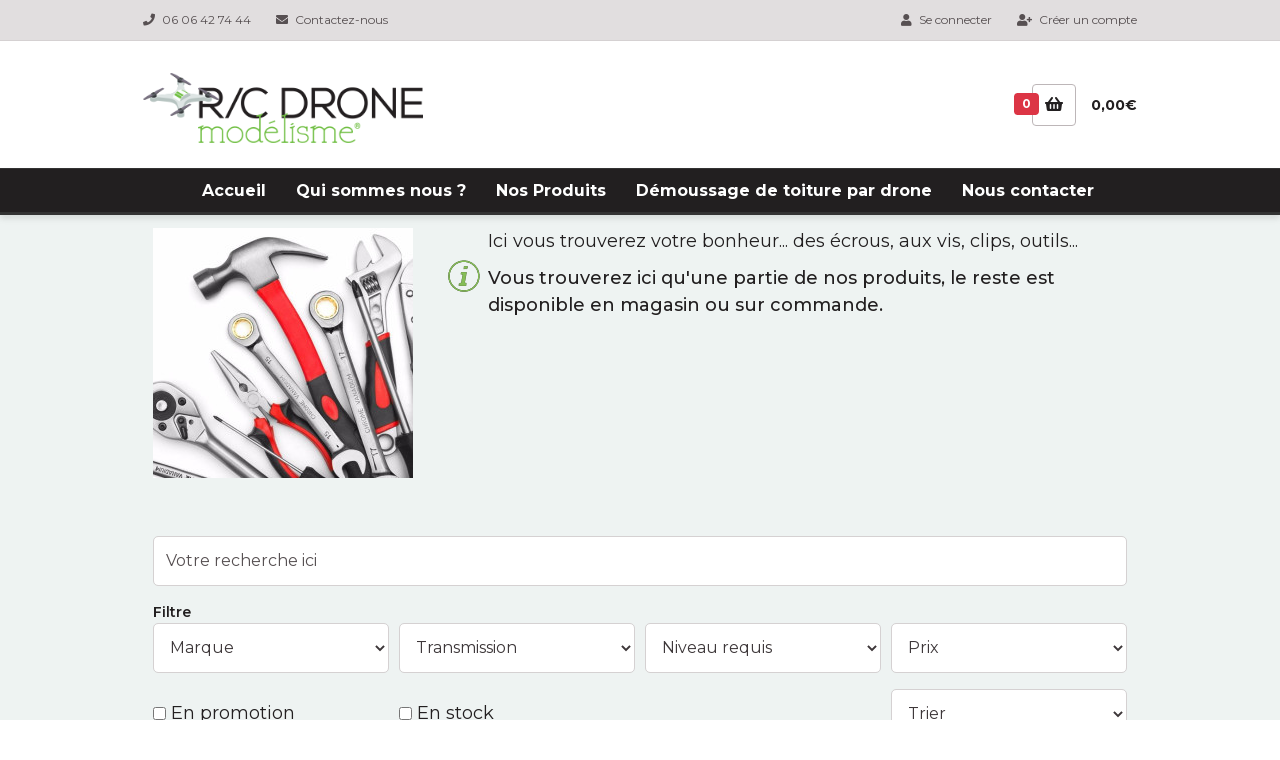

--- FILE ---
content_type: text/html; charset=UTF-8
request_url: https://rc-dronemodelisme.fr/categorie/quincaillerie
body_size: 16626
content:
<!DOCTYPE html>
<html lang="fr">
<head>
    <meta charset="utf-8">
    <meta http-equiv="Content-Type" content="text/html; charset=utf-8">
    <meta http-equiv="X-UA-Compatible" content="IE=edge,chrome=1">
    <meta http-equiv="content-language" content="fr">
    <meta name="viewport" content="width=device-width, initial-scale=1.0, minimal-ui, shrink-to-fit=no">
    <meta name="csrf-token" content="h1UsMUia1XDLAltGG9XIfMYYL1GDUSj36DUOBRcP">
    <meta name="language" content="fr">

    <title>Quincaillerie | R/C Drone Modélisme</title>
    <meta name="description" content="">
    <meta name="keywords" content="">

    <link rel="icon" type="image/png" href="/favicon.png">
    <link rel="stylesheet" href="//use.fontawesome.com/releases/v5.0.12/css/all.css">
    <link rel="stylesheet" href="//fonts.googleapis.com/css?family=Montserrat:300,400,700,400i,500,600,700i">
    <link rel="stylesheet" href="//cdnjs.cloudflare.com/ajax/libs/lightslider/1.1.6/css/lightslider.min.css">
    <link rel="stylesheet" href="//cdnjs.cloudflare.com/ajax/libs/lightgallery/1.6.8/css/lightgallery.min.css">
    <link rel="stylesheet" href="/css/style.css?id=ce28de43a4adc0e48430">
        </head>
<body>
    
    
    <div class="topbar">
    <div class="container">
        <div class="row">
            <div class="col-sm-auto mr-auto">
                                    <span class="topbar-item"><i class="fas fa-phone" aria-hidden></i> 06 06 42 74 44</span>
                                <a href="https://rc-dronemodelisme.fr/contact" class="topbar-item"><i class="fas fa-envelope" aria-hidden></i> Contactez-nous</a>
            </div>
            <div class="col-sm-auto">
                                    <a href="https://rc-dronemodelisme.fr/login" class="topbar-item"><i class="fas fa-user" aria-hidden></i> Se connecter</a>
                    <a href="https://rc-dronemodelisme.fr/register" class="topbar-item"><i class="fas fa-user-plus" aria-hidden></i> Créer un compte</a>
                            </div>
        </div>
    </div>
</div>    <header class="header">
    <div class="container">
        <div class="row align-items-end">
            <div class="col-md-auto mr-auto">
                <a href="https://rc-dronemodelisme.fr"><img src="/img/logo.png" alt="R/C Drone Modélisme" class="header-logo"></a>
            </div>
            <div class="col-md-auto">
                <div class="header-cart" id="header-cart">
                    <div id="header-cart-button" data-url="https://rc-dronemodelisme.fr/mon-panier">
    <div class="header-cart-number" id="header-cart-number">0</div>
    <div class="header-cart-icon">
        <i class="fas fa-shopping-basket" aria-hidden></i>
    </div>
    <div class="header-cart-price" id="header-cart-price">0,00€</div>
</div>
                </div>
            </div>
        </div>
    </div>
</header>    <div class="navbar-container">
    <nav class="navbar">
        <div class="container d-flex justify-content-between align-items-center">
            <!-- Logo -->
            <div class="navbar-brand">
                <a href="https://rc-dronemodelisme.fr" class="logo">
                    <!-- <img src="/path/to/logo.png" alt="Logo" style="height: 50px;"> -->
                </a>
            </div>

            <!-- Menu Items -->
            <ul class="navbar-menu d-flex">
                <li class="navbar-item">
                    <a href="https://rc-dronemodelisme.fr" class="navbar-link ">Accueil</a>
                </li>
                <li class="navbar-item">
                    <a href="https://rc-dronemodelisme.fr/qui-sommes-nous" class="navbar-link ">Qui sommes nous ?</a>
                </li>

                <!-- Lien principal pour Nos Produits avec gestion des sous-menus -->
                <li class="navbar-item dropdown">
                    <a href="https://rc-dronemodelisme.fr/nos-produits" class="navbar-link ">Nos Produits</a>
                    <ul class="dropdown-menu">
                                                    <li class="navbar-submenu">
                                <a href="https://rc-dronemodelisme.fr/categorie/pieces-detachees" class="navbar-link">Pièces détachées</a>
                                
                                <!-- Sous-sous-menu (si présent) -->
                                                                    <ul class="submenu-items">
                                                                                    <li><a href="https://rc-dronemodelisme.fr/categorie/pignons-couronnes-et-chappes" class="submenu-item">Pignons, couronnes et chappes</a></li>
                                                                                    <li><a href="https://rc-dronemodelisme.fr/categorie/moteurs-controleurs-et-servos" class="submenu-item">Moteurs, contrôleurs et servos</a></li>
                                                                                    <li><a href="https://rc-dronemodelisme.fr/categorie/quincaillerie" class="submenu-item">Quincaillerie</a></li>
                                                                                    <li><a href="https://rc-dronemodelisme.fr/categorie/roulements" class="submenu-item">Roulements</a></li>
                                                                                    <li><a href="https://rc-dronemodelisme.fr/categorie/thermique" class="submenu-item">Thermique</a></li>
                                                                                    <li><a href="https://rc-dronemodelisme.fr/categorie/divers" class="submenu-item">Divers</a></li>
                                                                            </ul>
                                                            </li>
                                                    <li class="navbar-submenu">
                                <a href="https://rc-dronemodelisme.fr/categorie/carrera-slots-pull-and-speed" class="navbar-link">Carrera Slots &amp; Pull and speed</a>
                                
                                <!-- Sous-sous-menu (si présent) -->
                                                            </li>
                                                    <li class="navbar-submenu">
                                <a href="https://rc-dronemodelisme.fr/categorie/accessoires" class="navbar-link">Accessoires</a>
                                
                                <!-- Sous-sous-menu (si présent) -->
                                                                    <ul class="submenu-items">
                                                                                    <li><a href="https://rc-dronemodelisme.fr/categorie/adaptateurs-cables-et-prises" class="submenu-item">Adaptateurs, câbles et prises</a></li>
                                                                                    <li><a href="https://rc-dronemodelisme.fr/categorie/accessoires-voitures-thermiques" class="submenu-item">Accessoires voitures thermiques</a></li>
                                                                                    <li><a href="https://rc-dronemodelisme.fr/categorie/accessoires-voitures-electriques" class="submenu-item">Accessoires voitures électriques</a></li>
                                                                                    <li><a href="https://rc-dronemodelisme.fr/categorie/accessoires-crawlers" class="submenu-item">Accessoires crawlers</a></li>
                                                                                    <li><a href="https://rc-dronemodelisme.fr/categorie/accessoires-tamiya" class="submenu-item">Accessoires Tamiya</a></li>
                                                                                    <li><a href="https://rc-dronemodelisme.fr/categorie/produits-nettoyage-et-entretien" class="submenu-item">Produits nettoyage et entretien</a></li>
                                                                                    <li><a href="https://rc-dronemodelisme.fr/categorie/huiles-graisses-et-colles" class="submenu-item">Huiles, graisses et colles</a></li>
                                                                                    <li><a href="https://rc-dronemodelisme.fr/categorie/pneus-jantes-et-amortisseurs" class="submenu-item">Pneus, jantes et amortisseurs</a></li>
                                                                                    <li><a href="https://rc-dronemodelisme.fr/categorie/radio-commande-et-electronique" class="submenu-item">Radio-commande et électronique</a></li>
                                                                                    <li><a href="https://rc-dronemodelisme.fr/categorie/carburants" class="submenu-item">Carburants</a></li>
                                                                                    <li><a href="https://rc-dronemodelisme.fr/categorie/chargeurs" class="submenu-item">Chargeurs</a></li>
                                                                                    <li><a href="https://rc-dronemodelisme.fr/categorie/batteries" class="submenu-item">Batteries</a></li>
                                                                                    <li><a href="https://rc-dronemodelisme.fr/categorie/tapis-stand-sac-de-transport-et-boites" class="submenu-item">Tapis, stand, sac de transport et boîtes</a></li>
                                                                                    <li><a href="https://rc-dronemodelisme.fr/categorie/carrosserie-et-peinture" class="submenu-item">Carrosserie et peinture</a></li>
                                                                            </ul>
                                                            </li>
                                                    <li class="navbar-submenu">
                                <a href="https://rc-dronemodelisme.fr/categorie/miniatures" class="navbar-link">Miniatures</a>
                                
                                <!-- Sous-sous-menu (si présent) -->
                                                                    <ul class="submenu-items">
                                                                                    <li><a href="https://rc-dronemodelisme.fr/categorie/118" class="submenu-item">1/18</a></li>
                                                                                    <li><a href="https://rc-dronemodelisme.fr/categorie/124" class="submenu-item">1/24</a></li>
                                                                                    <li><a href="https://rc-dronemodelisme.fr/categorie/143" class="submenu-item">1/43</a></li>
                                                                                    <li><a href="https://rc-dronemodelisme.fr/categorie/164" class="submenu-item">1/64</a></li>
                                                                                    <li><a href="https://rc-dronemodelisme.fr/categorie/187" class="submenu-item">1/87</a></li>
                                                                            </ul>
                                                            </li>
                                                    <li class="navbar-submenu">
                                <a href="https://rc-dronemodelisme.fr/categorie/voitures-moto" class="navbar-link">Voitures / Moto</a>
                                
                                <!-- Sous-sous-menu (si présent) -->
                                                                    <ul class="submenu-items">
                                                                                    <li><a href="https://rc-dronemodelisme.fr/categorie/electriques" class="submenu-item">Electriques</a></li>
                                                                                    <li><a href="https://rc-dronemodelisme.fr/categorie/thermiques" class="submenu-item">Thermiques</a></li>
                                                                            </ul>
                                                            </li>
                                                    <li class="navbar-submenu">
                                <a href="https://rc-dronemodelisme.fr/categorie/engins-de-chantier-et-pompiers" class="navbar-link">Engins de chantier et pompiers</a>
                                
                                <!-- Sous-sous-menu (si présent) -->
                                                            </li>
                                                    <li class="navbar-submenu">
                                <a href="https://rc-dronemodelisme.fr/categorie/drones" class="navbar-link">Drônes</a>
                                
                                <!-- Sous-sous-menu (si présent) -->
                                                            </li>
                                                    <li class="navbar-submenu">
                                <a href="https://rc-dronemodelisme.fr/categorie/chars" class="navbar-link">Chars</a>
                                
                                <!-- Sous-sous-menu (si présent) -->
                                                            </li>
                                                    <li class="navbar-submenu">
                                <a href="https://rc-dronemodelisme.fr/categorie/avions" class="navbar-link">Avions</a>
                                
                                <!-- Sous-sous-menu (si présent) -->
                                                            </li>
                                                    <li class="navbar-submenu">
                                <a href="https://rc-dronemodelisme.fr/categorie/helicopteres" class="navbar-link">Hélicoptères</a>
                                
                                <!-- Sous-sous-menu (si présent) -->
                                                            </li>
                                                    <li class="navbar-submenu">
                                <a href="https://rc-dronemodelisme.fr/categorie/bateaux" class="navbar-link">Bateaux</a>
                                
                                <!-- Sous-sous-menu (si présent) -->
                                                            </li>
                                                    <li class="navbar-submenu">
                                <a href="https://rc-dronemodelisme.fr/categorie/maquettes-et-accessoires" class="navbar-link">Maquettes et accessoires</a>
                                
                                <!-- Sous-sous-menu (si présent) -->
                                                                    <ul class="submenu-items">
                                                                                    <li><a href="https://rc-dronemodelisme.fr/categorie/maquettes" class="submenu-item">Maquettes</a></li>
                                                                                    <li><a href="https://rc-dronemodelisme.fr/categorie/colles-et-accessoires" class="submenu-item">Colles et accessoires</a></li>
                                                                                    <li><a href="https://rc-dronemodelisme.fr/categorie/peintures-et-accessoires" class="submenu-item">Peintures et accessoires</a></li>
                                                                            </ul>
                                                            </li>
                                            </ul>
                </li>

                <li class="navbar-item">
                    <a href="https://rc-dronemodelisme.fr/demoussage-par-drone" class="navbar-link ">Démoussage de toiture par drone</a>
                </li>
                <li class="navbar-item">
                    <a href="https://rc-dronemodelisme.fr/contact" class="navbar-link ">Nous contacter</a>
                </li>
            </ul>
        </div>
    </nav>
</div>    <div class="navbar-container">
    <nav class="navbar-mobile">
        <div class="navbar-mobile-button" id="navbar-mobile-button">MENU</div>
        <div class="navbar-mobile-container" id="navbar-mobile-container">
            <div class="navbar-mobile-close" id="navbar-mobile-close"><i class="fas fa-times-circle" aria-hidden></i></div>
            <div class="navbar-mobile-items" id="navbar-mobile-items">
                <div class="navbar-mobile-item"><a href="https://rc-dronemodelisme.fr" class="navbar-mobile-item-link">Accueil</a></div>
                <div class="navbar-mobile-item"><a href="https://rc-dronemodelisme.fr/qui-sommes-nous" class="navbar-mobile-item-link">Qui sommes nous ?</a></div>
                <div class="navbar-mobile-item">
                    <div class="navbar-mobile-item-link navbar-mobile-item-link-menu">Nos produits <i class="fas fa-angle-down" aria-hidden></i></div>
                    <div class="navbar-mobile-menu-items">
                                                    <div class="navbar-mobile-menu-item">
                                <a href="https://rc-dronemodelisme.fr/categorie/pieces-detachees" class="navbar-mobile-menu-item-link">Pièces détachées</a>
                                                                    <div class="navbar-mobile-menu-item-arrow"><i class="far fa-plus-square" aria-hidden></i></div>
                                    <div class="navbar-mobile-submenu-items">
                                                                                    <a href="https://rc-dronemodelisme.fr/categorie/pignons-couronnes-et-chappes" class="navbar-mobile-submenu-item">Pignons, couronnes et chappes</a>
                                                                                    <a href="https://rc-dronemodelisme.fr/categorie/moteurs-controleurs-et-servos" class="navbar-mobile-submenu-item">Moteurs, contrôleurs et servos</a>
                                                                                    <a href="https://rc-dronemodelisme.fr/categorie/quincaillerie" class="navbar-mobile-submenu-item">Quincaillerie</a>
                                                                                    <a href="https://rc-dronemodelisme.fr/categorie/roulements" class="navbar-mobile-submenu-item">Roulements</a>
                                                                                    <a href="https://rc-dronemodelisme.fr/categorie/thermique" class="navbar-mobile-submenu-item">Thermique</a>
                                                                                    <a href="https://rc-dronemodelisme.fr/categorie/divers" class="navbar-mobile-submenu-item">Divers</a>
                                                                            </div>
                                                            </div>
                                                    <div class="navbar-mobile-menu-item">
                                <a href="https://rc-dronemodelisme.fr/categorie/carrera-slots-pull-and-speed" class="navbar-mobile-menu-item-link">Carrera Slots &amp; Pull and speed</a>
                                                            </div>
                                                    <div class="navbar-mobile-menu-item">
                                <a href="https://rc-dronemodelisme.fr/categorie/accessoires" class="navbar-mobile-menu-item-link">Accessoires</a>
                                                                    <div class="navbar-mobile-menu-item-arrow"><i class="far fa-plus-square" aria-hidden></i></div>
                                    <div class="navbar-mobile-submenu-items">
                                                                                    <a href="https://rc-dronemodelisme.fr/categorie/adaptateurs-cables-et-prises" class="navbar-mobile-submenu-item">Adaptateurs, câbles et prises</a>
                                                                                    <a href="https://rc-dronemodelisme.fr/categorie/accessoires-voitures-thermiques" class="navbar-mobile-submenu-item">Accessoires voitures thermiques</a>
                                                                                    <a href="https://rc-dronemodelisme.fr/categorie/accessoires-voitures-electriques" class="navbar-mobile-submenu-item">Accessoires voitures électriques</a>
                                                                                    <a href="https://rc-dronemodelisme.fr/categorie/accessoires-crawlers" class="navbar-mobile-submenu-item">Accessoires crawlers</a>
                                                                                    <a href="https://rc-dronemodelisme.fr/categorie/accessoires-tamiya" class="navbar-mobile-submenu-item">Accessoires Tamiya</a>
                                                                                    <a href="https://rc-dronemodelisme.fr/categorie/produits-nettoyage-et-entretien" class="navbar-mobile-submenu-item">Produits nettoyage et entretien</a>
                                                                                    <a href="https://rc-dronemodelisme.fr/categorie/huiles-graisses-et-colles" class="navbar-mobile-submenu-item">Huiles, graisses et colles</a>
                                                                                    <a href="https://rc-dronemodelisme.fr/categorie/pneus-jantes-et-amortisseurs" class="navbar-mobile-submenu-item">Pneus, jantes et amortisseurs</a>
                                                                                    <a href="https://rc-dronemodelisme.fr/categorie/radio-commande-et-electronique" class="navbar-mobile-submenu-item">Radio-commande et électronique</a>
                                                                                    <a href="https://rc-dronemodelisme.fr/categorie/carburants" class="navbar-mobile-submenu-item">Carburants</a>
                                                                                    <a href="https://rc-dronemodelisme.fr/categorie/chargeurs" class="navbar-mobile-submenu-item">Chargeurs</a>
                                                                                    <a href="https://rc-dronemodelisme.fr/categorie/batteries" class="navbar-mobile-submenu-item">Batteries</a>
                                                                                    <a href="https://rc-dronemodelisme.fr/categorie/tapis-stand-sac-de-transport-et-boites" class="navbar-mobile-submenu-item">Tapis, stand, sac de transport et boîtes</a>
                                                                                    <a href="https://rc-dronemodelisme.fr/categorie/carrosserie-et-peinture" class="navbar-mobile-submenu-item">Carrosserie et peinture</a>
                                                                            </div>
                                                            </div>
                                                    <div class="navbar-mobile-menu-item">
                                <a href="https://rc-dronemodelisme.fr/categorie/miniatures" class="navbar-mobile-menu-item-link">Miniatures</a>
                                                                    <div class="navbar-mobile-menu-item-arrow"><i class="far fa-plus-square" aria-hidden></i></div>
                                    <div class="navbar-mobile-submenu-items">
                                                                                    <a href="https://rc-dronemodelisme.fr/categorie/118" class="navbar-mobile-submenu-item">1/18</a>
                                                                                    <a href="https://rc-dronemodelisme.fr/categorie/124" class="navbar-mobile-submenu-item">1/24</a>
                                                                                    <a href="https://rc-dronemodelisme.fr/categorie/143" class="navbar-mobile-submenu-item">1/43</a>
                                                                                    <a href="https://rc-dronemodelisme.fr/categorie/164" class="navbar-mobile-submenu-item">1/64</a>
                                                                                    <a href="https://rc-dronemodelisme.fr/categorie/187" class="navbar-mobile-submenu-item">1/87</a>
                                                                            </div>
                                                            </div>
                                                    <div class="navbar-mobile-menu-item">
                                <a href="https://rc-dronemodelisme.fr/categorie/voitures-moto" class="navbar-mobile-menu-item-link">Voitures / Moto</a>
                                                                    <div class="navbar-mobile-menu-item-arrow"><i class="far fa-plus-square" aria-hidden></i></div>
                                    <div class="navbar-mobile-submenu-items">
                                                                                    <a href="https://rc-dronemodelisme.fr/categorie/electriques" class="navbar-mobile-submenu-item">Electriques</a>
                                                                                    <a href="https://rc-dronemodelisme.fr/categorie/thermiques" class="navbar-mobile-submenu-item">Thermiques</a>
                                                                            </div>
                                                            </div>
                                                    <div class="navbar-mobile-menu-item">
                                <a href="https://rc-dronemodelisme.fr/categorie/engins-de-chantier-et-pompiers" class="navbar-mobile-menu-item-link">Engins de chantier et pompiers</a>
                                                            </div>
                                                    <div class="navbar-mobile-menu-item">
                                <a href="https://rc-dronemodelisme.fr/categorie/drones" class="navbar-mobile-menu-item-link">Drônes</a>
                                                            </div>
                                                    <div class="navbar-mobile-menu-item">
                                <a href="https://rc-dronemodelisme.fr/categorie/chars" class="navbar-mobile-menu-item-link">Chars</a>
                                                            </div>
                                                    <div class="navbar-mobile-menu-item">
                                <a href="https://rc-dronemodelisme.fr/categorie/avions" class="navbar-mobile-menu-item-link">Avions</a>
                                                            </div>
                                                    <div class="navbar-mobile-menu-item">
                                <a href="https://rc-dronemodelisme.fr/categorie/helicopteres" class="navbar-mobile-menu-item-link">Hélicoptères</a>
                                                            </div>
                                                    <div class="navbar-mobile-menu-item">
                                <a href="https://rc-dronemodelisme.fr/categorie/bateaux" class="navbar-mobile-menu-item-link">Bateaux</a>
                                                            </div>
                                                    <div class="navbar-mobile-menu-item">
                                <a href="https://rc-dronemodelisme.fr/categorie/maquettes-et-accessoires" class="navbar-mobile-menu-item-link">Maquettes et accessoires</a>
                                                                    <div class="navbar-mobile-menu-item-arrow"><i class="far fa-plus-square" aria-hidden></i></div>
                                    <div class="navbar-mobile-submenu-items">
                                                                                    <a href="https://rc-dronemodelisme.fr/categorie/maquettes" class="navbar-mobile-submenu-item">Maquettes</a>
                                                                                    <a href="https://rc-dronemodelisme.fr/categorie/colles-et-accessoires" class="navbar-mobile-submenu-item">Colles et accessoires</a>
                                                                                    <a href="https://rc-dronemodelisme.fr/categorie/peintures-et-accessoires" class="navbar-mobile-submenu-item">Peintures et accessoires</a>
                                                                            </div>
                                                            </div>
                                            </div>
                </div>
                <div class="navbar-mobile-item"><a href="https://rc-dronemodelisme.fr/demoussage-par-drone" class="navbar-mobile-item-link">Démoussage de toiture par drone</a></div>
                <div class="navbar-mobile-item"><a href="https://rc-dronemodelisme.fr/contact" class="navbar-mobile-item-link">Nous contacter</a></div>
            </div>
        </div>
    </nav>
</div>    
<div class="content categories-show">
    <div class="container">
        <div class="row">
                            <div class="col-md-4">
                    <img src="/media/1694/conversions/zY5eElN8Jx8JzfgPcySa9eKvD1mGS2yKcCiuGPEF-1.jpg" alt="Quincaillerie" class="categories-img">
                </div>
                <div class="col-md-8">
                    <div class="categories-description">Ici vous trouverez votre bonheur... des écrous, aux vis, clips, outils...</div>
                    <div class="text-categories">
    <img src="/img/picto.png" alt="">
    <span data-text="d0d2b22e-272f-4ed8-862a-9cd88414a5ba">Vous trouverez ici qu'une partie de nos produits, le reste est disponible en magasin ou sur commande.</span>
</div>                </div>
                        <div class="col-md-12">
                <form action="" method="GET" class="search" id="search">
    <div class="form-row">
        <div class="col-lg-12">
            <div class="form-group">
                <input type="text" placeholder="Votre recherche ici" name="search" class="form-control" value="">
            </div>
        </div>
    </div>

            <input type="hidden" name="category" class="form-control" value="31">
    
    <div class="search-title">Filtre</div>
    <div class="form-row">
        <div class="col-lg-3">
            <div class="form-group">
                <select class="form-control" name="mark">
                    <option selected disabled>Marque</option>
                    <option></option>
                                                                                                                    <option value="A2 Pro" >A2 Pro</option>
                                                                                                <option value="Absima" >Absima</option>
                                                                                                <option value="Academy Hobby" >Academy Hobby</option>
                                                                                                <option value="Arrma" >Arrma</option>
                                                                                                <option value="Blade" >Blade</option>
                                                                                                <option value="Carisma" >Carisma</option>
                                                                                                <option value="Carrera" >Carrera</option>
                                                                                                <option value="Centro" >Centro</option>
                                                                                                <option value="Cobra" >Cobra</option>
                                                                                                <option value="Cyberbond" >Cyberbond</option>
                                                                                                <option value="Dragon" >Dragon</option>
                                                                                                <option value="Dusty Motors" >Dusty Motors</option>
                                                                                                <option value="Dynam" >Dynam</option>
                                                                                                <option value="Dynamite" >Dynamite</option>
                                                                                                <option value="Eflite" >Eflite</option>
                                                                                                <option value="Etronix" >Etronix</option>
                                                                                                <option value="FMS" >FMS</option>
                                                                                                <option value="FTX" >FTX</option>
                                                                                                <option value="Faller" >Faller</option>
                                                                                                <option value="Fastarx" >Fastarx</option>
                                                                                                <option value="Fastrax" >Fastrax</option>
                                                                                                <option value="Funtek" >Funtek</option>
                                                                                                <option value="GT Spirit" >GT Spirit</option>
                                                                                                <option value="Gens Ace" >Gens Ace</option>
                                                                                                <option value="Gmade" >Gmade</option>
                                                                                                <option value="Guillow&#039;s" >Guillow&#039;s</option>
                                                                                                <option value="HengLong" >HengLong</option>
                                                                                                <option value="Hobao" >Hobao</option>
                                                                                                <option value="Hobbytech" >Hobbytech</option>
                                                                                                <option value="Hobbywing" >Hobbywing</option>
                                                                                                <option value="Hobbyzone" >Hobbyzone</option>
                                                                                                <option value="Hubsan" >Hubsan</option>
                                                                                                <option value="HuiNa" >HuiNa</option>
                                                                                                <option value="Huina" >Huina</option>
                                                                                                <option value="Italeri" >Italeri</option>
                                                                                                <option value="Ixo Models" >Ixo Models</option>
                                                                                                <option value="Jada" >Jada</option>
                                                                                                <option value="Jetko" >Jetko</option>
                                                                                                <option value="Joysway" >Joysway</option>
                                                                                                <option value="Kaido House Mini GT" >Kaido House Mini GT</option>
                                                                                                <option value="Kavan" >Kavan</option>
                                                                                                <option value="Konect" >Konect</option>
                                                                                                <option value="Kyosho" >Kyosho</option>
                                                                                                <option value="Losi" >Losi</option>
                                                                                                <option value="MHD" >MHD</option>
                                                                                                <option value="Maisto" >Maisto</option>
                                                                                                <option value="Mini GT" >Mini GT</option>
                                                                                                <option value="Muc Off" >Muc Off</option>
                                                                                                <option value="Muc-Off" >Muc-Off</option>
                                                                                                <option value="Norev" >Norev</option>
                                                                                                <option value="OTTOmobile" >OTTOmobile</option>
                                                                                                <option value="Ottomobile" >Ottomobile</option>
                                                                                                <option value="Pgytech" >Pgytech</option>
                                                                                                <option value="Pink" >Pink</option>
                                                                                                <option value="Pro-Line" >Pro-Line</option>
                                                                                                <option value="ProLine" >ProLine</option>
                                                                                                <option value="Prolux" >Prolux</option>
                                                                                                <option value="Qube Carz" >Qube Carz</option>
                                                                                                <option value="RC System" >RC System</option>
                                                                                                <option value="RPM" >RPM</option>
                                                                                                <option value="Racing Experience" >Racing Experience</option>
                                                                                                <option value="Radiolink" >Radiolink</option>
                                                                                                <option value="Real Flight" >Real Flight</option>
                                                                                                <option value="RealFlight" >RealFlight</option>
                                                                                                <option value="Reedy Power" >Reedy Power</option>
                                                                                                <option value="Savox" >Savox</option>
                                                                                                <option value="Schuco" >Schuco</option>
                                                                                                <option value="Solido" >Solido</option>
                                                                                                <option value="Spektrum" >Spektrum</option>
                                                                                                <option value="T2M" >T2M</option>
                                                                                                <option value="Tamiya" >Tamiya</option>
                                                                                                <option value="Team Associated" >Team Associated</option>
                                                                                                <option value="Team Corally" >Team Corally</option>
                                                                                                <option value="Tornado" >Tornado</option>
                                                                                                <option value="Traxxas" >Traxxas</option>
                                                                                                <option value="Turbo Racing" >Turbo Racing</option>
                                                                                                <option value="Udi RC" >Udi RC</option>
                                                                                                <option value="Veko" >Veko</option>
                                                                                                <option value="Volantex" >Volantex</option>
                                                                                                <option value="Volantex arrobolt lumen SR40 vert brushless RTR - V797-6G-BLCE" >Volantex arrobolt lumen SR40 vert brushless RTR - V797-6G-BLCE</option>
                                                                                                <option value="Voltz" >Voltz</option>
                                                                                                <option value="WD-40" >WD-40</option>
                                                                                                <option value="Wooden City" >Wooden City</option>
                                                            </select>
            </div>
        </div>
        <div class="col-lg-3">
            <div class="form-group">
                <select class="form-control" name="transmission">
                    <option selected disabled>Transmission</option>
                    <option></option>
                    <option value="4x2" >4x2</option>
                    <option value="4x4" >4x4</option>
                    <option value="6x6" >6x6</option>
                </select>
            </div>
        </div>
        <div class="col-lg-3">
            <div class="form-group">
                <select class="form-control" name="required_level">
                    <option selected disabled>Niveau requis</option>
                    <option></option>
                    <option value="Amateur" >Amateur</option>
                    <option value="Intermédiaire" >Intermédiaire</option>
                    <option value="Expert" >Expert</option>
                </select>
            </div>
        </div>
        <div class="col-lg-3">
            <div class="form-group">
                <select class="form-control" name="price">
                    <option selected disabled>Prix</option>
                    <option></option>
                    <option value="0/100" >0 à 100€</option>
                    <option value="100/300" >100 à 300€</option>
                    <option value="300/500" >300 à 500€</option>
                    <option value="500/700" >500 à 700€</option>
                    <option value="700/+" >700€ à plus</option>
                </select>
            </div>
        </div>
    </div>
    <div class="form-row">
        <div class="col-lg-3 d-flex align-items-center">
            <div class="form-group">
                <div class="form-check form-check-inline">
                    <input class="form-check-input" type="checkbox" id="promo" name="promo" >
                    <label class="form-check-label" for="promo">En promotion</label>
                </div>
            </div>
        </div>
        <div class="col-lg-3 d-flex align-items-center">
            <div class="form-group">
                <div class="form-check form-check-inline">
                    <input class="form-check-input" type="checkbox" id="new_stock" name="new_stock" >
                    <label class="form-check-label" for="new_stock">En stock</label>
                </div>
            </div>
        </div>
        <div class="col-lg-3 ml-auto">
            <div class="form-group">
                <select class="form-control" name="sort">
                    <option selected disabled>Trier</option>
                    <option></option>
                    <option value="1" >De A à Z</option>
                    <option value="2" >De Z à A</option>
                    <option value="3" >Du moins cher au plus cher</option>
                    <option value="4" >Du plus cher au moins cher</option>
                </select>
            </div>
        </div>
    </div>
    <button type="submit" class="btn btn-secondary btn-block">Recherche</button>
</form>            </div>
        </div>
    </div>
</div>

<div class="content">
    <div class="container">
        <!-- Fil d'Ariane au-dessus des produits -->
<nav aria-label="breadcrumb" class="breadcrumb-container">
    <ol class="breadcrumb">
        <li class="breadcrumb-item"><a href="https://rc-dronemodelisme.fr">Accueil</a></li>
        <li class="breadcrumb-item"><a href="https://rc-dronemodelisme.fr/nos-produits">Nos Produits</a></li>

                                    <li class="breadcrumb-item">
                    <a href="https://rc-dronemodelisme.fr/categorie/pieces-detachees">Pièces détachées</a>
                </li>
                                                <li class="breadcrumb-item active" aria-current="page">Quincaillerie</li>
                        </ol>
</nav>
<!-- Fin du Fil d'Ariane -->

        <div class="row" id="search-result">
                            <div class="col-lg-3 col-6">
                    <div class="products-container">
    <a href="https://rc-dronemodelisme.fr/categorie/quincaillerie/traxxas-kit-doutils-trx3415-170" class="products">
        <div class="products-img-content">
            
            
                            <picture>
                                        <img src="/media/427/g2QenuhRbeiuhihXJsSR0iPM8Qa9jreqC3ayBSrE.jpeg"
                         alt="Traxxas kit d&#039;outils - TRX3415"
                         class="products-img products-thumb">
                </picture>
            
            <div class="products-img-hover">+</div>
        </div>

        <span class="products-name">Traxxas kit d&#039;outils - TRX3415</span>

                    <span class="products-price">41,00€</span>
            </a>
</div>

                </div>
                            <div class="col-lg-3 col-6">
                    <div class="products-container">
    <a href="https://rc-dronemodelisme.fr/categorie/quincaillerie/tamiya-jeu-doutils-rc-74085-2020" class="products">
        <div class="products-img-content">
            
            
                            <picture>
                                        <img src="/media/3977/IhRLpaEUdPB9V4Bf7YHDGJa8ZJgTCD7fOM4s1p1l.jpg"
                         alt="Tamiya jeu d&#039;outils RC - 74085"
                         class="products-img products-thumb">
                </picture>
            
            <div class="products-img-hover">+</div>
        </div>

        <span class="products-name">Tamiya jeu d&#039;outils RC - 74085</span>

                    <span class="products-price">39,90€</span>
            </a>
</div>

                </div>
                            <div class="col-lg-3 col-6">
                    <div class="products-container">
    <a href="https://rc-dronemodelisme.fr/categorie/quincaillerie/hobbytech-embout-visseuse-1522537mm-htr-417-2645" class="products">
        <div class="products-img-content">
            
            
                            <picture>
                                        <img src="/media/4955/P581TF6XTJ7OoHFL7T2MKJljWSpe1jMDFr6ITd6b.png"
                         alt="Hobbytech embout visseuse 1.5/2/2.5/3/7mm - HTR-417"
                         class="products-img products-thumb">
                </picture>
            
            <div class="products-img-hover">+</div>
        </div>

        <span class="products-name">Hobbytech embout visseuse 1.5/2/2.5/3/7mm - HTR-417</span>

                    <span class="products-price">15,90€</span>
            </a>
</div>

                </div>
                            <div class="col-lg-3 col-6">
                    <div class="products-container">
    <a href="https://rc-dronemodelisme.fr/categorie/quincaillerie/fastrax-alesoir-de-carrosserie-fast98s-211" class="products">
        <div class="products-img-content">
            
            
                            <picture>
                                        <img src="/media/567/fFLpnqK6IfskyivbdkVO1q12Oy0w3um3XYGbPtkE.jpeg"
                         alt="Fastrax alésoir de carrosserie - FAST98S"
                         class="products-img products-thumb">
                </picture>
            
            <div class="products-img-hover">+</div>
        </div>

        <span class="products-name">Fastrax alésoir de carrosserie - FAST98S</span>

                    <span class="products-price">20,50€</span>
            </a>
</div>

                </div>
                            <div class="col-lg-3 col-6">
                    <div class="products-container">
    <a href="https://rc-dronemodelisme.fr/categorie/quincaillerie/traxxas-couteau-de-precision-5-lames-trx3437-1500" class="products">
        <div class="products-img-content">
            
            
                            <picture>
                                        <img src="/media/3027/JIsrJqCHwHfAF2D5PROXGFD6DGOh9sN1DyoNq3iB.jpeg"
                         alt="Traxxas couteau de précision + 5 lames - TRX3437"
                         class="products-img products-thumb">
                </picture>
            
            <div class="products-img-hover">+</div>
        </div>

        <span class="products-name">Traxxas couteau de précision + 5 lames - TRX3437</span>

                    <span class="products-price">9,90€</span>
            </a>
</div>

                </div>
                            <div class="col-lg-3 col-6">
                    <div class="products-container">
    <a href="https://rc-dronemodelisme.fr/categorie/quincaillerie/team-corally-ciseaux-lexan-droit-c-16040-1221" class="products">
        <div class="products-img-content">
            
            
                            <picture>
                                        <img src="/media/2445/D35NSy7WHm1eFwia3BpSOqt7prYkx6QKziKTkCeq.png"
                         alt="Team Corally ciseaux lexan droit - C-16040"
                         class="products-img products-thumb">
                </picture>
            
            <div class="products-img-hover">+</div>
        </div>

        <span class="products-name">Team Corally ciseaux lexan droit - C-16040</span>

                    <span class="products-price">7,90€</span>
            </a>
</div>

                </div>
                            <div class="col-lg-3 col-6">
                    <div class="products-container">
    <a href="https://rc-dronemodelisme.fr/categorie/quincaillerie/hobbytech-ciseaux-lexan-courbe-htr-407-2597" class="products">
        <div class="products-img-content">
            
            
                            <picture>
                                        <img src="/media/4878/pChm0AJChEceyCKGxhaRQAJU7tf6oRQLIvF1oGPQ.jpg"
                         alt="Hobbytech ciseaux lexan courbé - HTR-407"
                         class="products-img products-thumb">
                </picture>
            
            <div class="products-img-hover">+</div>
        </div>

        <span class="products-name">Hobbytech ciseaux lexan courbé - HTR-407</span>

                    <span class="products-price">7,90€</span>
            </a>
</div>

                </div>
                            <div class="col-lg-3 col-6">
                    <div class="products-container">
    <a href="https://rc-dronemodelisme.fr/categorie/quincaillerie/hobbytech-ciseaux-lexan-droit-htr-408-2318" class="products">
        <div class="products-img-content">
            
            
                            <picture>
                                        <img src="/media/4477/HDuVrXreAA9DYBbgdc7jQBeP0BUJ8Yfbq2hhzGMs.jpg"
                         alt="Hobbytech ciseaux lexan droit - HTR-408"
                         class="products-img products-thumb">
                </picture>
            
            <div class="products-img-hover">+</div>
        </div>

        <span class="products-name">Hobbytech ciseaux lexan droit - HTR-408</span>

                    <span class="products-price">7,90€</span>
            </a>
</div>

                </div>
                            <div class="col-lg-3 col-6">
                    <div class="products-container">
    <a href="https://rc-dronemodelisme.fr/categorie/quincaillerie/hobbytech-cle-a-bougie-longue-ht-501413-817" class="products">
        <div class="products-img-content">
            
            
                            <picture>
                                        <img src="/media/1656/kC3CKaBnH3My6M1xKFlwIwzLQFnvofRmjTEiTNGC.jpeg"
                         alt="Hobbytech clé à bougie longue - HT-501413"
                         class="products-img products-thumb">
                </picture>
            
            <div class="products-img-hover">+</div>
        </div>

        <span class="products-name">Hobbytech clé à bougie longue - HT-501413</span>

                    <span class="products-price">9,90€</span>
            </a>
</div>

                </div>
                            <div class="col-lg-3 col-6">
                    <div class="products-container">
    <a href="https://rc-dronemodelisme.fr/categorie/quincaillerie/traxxas-cle-a-bougie-universelle-trx3980-1893" class="products">
        <div class="products-img-content">
            
            
                            <picture>
                                        <img src="/media/3784/9YdYoKA7f1GUJeoSo8ZdUboXV140mDlV71hvgX3c.jpg"
                         alt="Traxxas clé à bougie universelle - TRX3980"
                         class="products-img products-thumb">
                </picture>
            
            <div class="products-img-hover">+</div>
        </div>

        <span class="products-name">Traxxas clé à bougie universelle - TRX3980</span>

                    <span class="products-price">4,50€</span>
            </a>
</div>

                </div>
                            <div class="col-lg-3 col-6">
                    <div class="products-container">
    <a href="https://rc-dronemodelisme.fr/categorie/quincaillerie/hobbytech-cle-roues-17mm-aluminium-htr-402-562" class="products">
        <div class="products-img-content">
            
            
                            <picture>
                                        <img src="/media/1256/8Sv0DiTabsDjr7QgljfeDeC0DBR3ThlHQ49qPmc7.jpeg"
                         alt="Hobbytech clé roues 17mm aluminium - HTR-402"
                         class="products-img products-thumb">
                </picture>
            
            <div class="products-img-hover">+</div>
        </div>

        <span class="products-name">Hobbytech clé roues 17mm aluminium - HTR-402</span>

                    <span class="products-price">14,90€</span>
            </a>
</div>

                </div>
                            <div class="col-lg-3 col-6">
                    <div class="products-container">
    <a href="https://rc-dronemodelisme.fr/categorie/quincaillerie/traxxas-set-outils-divers-trx2748r-1861" class="products">
        <div class="products-img-content">
            
            
                            <picture>
                                        <img src="/media/3724/t8dW71HGsNOx3yO0D1G7IkULR8A9D76jDvtUgXJw.jpg"
                         alt="Traxxas set outils divers - TRX2748R"
                         class="products-img products-thumb">
                </picture>
            
            <div class="products-img-hover">+</div>
        </div>

        <span class="products-name">Traxxas set outils divers - TRX2748R</span>

                    <span class="products-price">9,90€</span>
            </a>
</div>

                </div>
                            <div class="col-lg-3 col-6">
                    <div class="products-container">
    <a href="https://rc-dronemodelisme.fr/categorie/quincaillerie/traxxas-set-outils-divers-trx2748x-1131" class="products">
        <div class="products-img-content">
            
            
                            <picture>
                                        <img src="/media/2202/0C5YGvE1xeOcoFolacxhgjodI02xiA3DHYv9qizP.jpeg"
                         alt="Traxxas set outils divers - TRX2748X"
                         class="products-img products-thumb">
                </picture>
            
            <div class="products-img-hover">+</div>
        </div>

        <span class="products-name">Traxxas set outils divers - TRX2748X</span>

                    <span class="products-price">6,50€</span>
            </a>
</div>

                </div>
                            <div class="col-lg-3 col-6">
                    <div class="products-container">
    <a href="https://rc-dronemodelisme.fr/categorie/quincaillerie/traxxas-cle-de-roues-17mm-trx5480x-1130" class="products">
        <div class="products-img-content">
            
            
                            <picture>
                                        <img src="/media/2201/s40OadaUkwjvdkYPuZbDrVRsbsSLwbvsttOpZdxv.jpeg"
                         alt="Traxxas clé de roues 17mm - TRX5480X"
                         class="products-img products-thumb">
                </picture>
            
            <div class="products-img-hover">+</div>
        </div>

        <span class="products-name">Traxxas clé de roues 17mm - TRX5480X</span>

                    <span class="products-price">5,90€</span>
            </a>
</div>

                </div>
                            <div class="col-lg-3 col-6">
                    <div class="products-container">
    <a href="https://rc-dronemodelisme.fr/categorie/quincaillerie/fastrax-double-face-1-metre-fast187-277" class="products">
        <div class="products-img-content">
            
            
                            <picture>
                                        <img src="/media/663/FVqBq73DtXkBNaffFNXQxsCqvfWGzzCwuhFWBVwA.jpeg"
                         alt="Fastrax double face 1 mètre - FAST187"
                         class="products-img products-thumb">
                </picture>
            
            <div class="products-img-hover">+</div>
        </div>

        <span class="products-name">Fastrax double face 1 mètre - FAST187</span>

                    <span class="products-price">5,90€</span>
            </a>
</div>

                </div>
                            <div class="col-lg-3 col-6">
                    <div class="products-container">
    <a href="https://rc-dronemodelisme.fr/categorie/quincaillerie/fastrax-double-face-25mm1m-fast187-4-1525" class="products">
        <div class="products-img-content">
            
            
                            <picture>
                                        <img src="/media/3093/lK3RVvpyyABNSdW8NDhVHPRnSZP6yWs9q3QLhaJN.png"
                         alt="Fastrax double face 25mm*1m - FAST187-4"
                         class="products-img products-thumb">
                </picture>
            
            <div class="products-img-hover">+</div>
        </div>

        <span class="products-name">Fastrax double face 25mm*1m - FAST187-4</span>

                    <span class="products-price">6,90€</span>
            </a>
</div>

                </div>
                            <div class="col-lg-3 col-6">
                    <div class="products-container">
    <a href="https://rc-dronemodelisme.fr/categorie/quincaillerie/fastrax-bandes-velcro-x2-fast185-580" class="products">
        <div class="products-img-content">
            
            
                            <picture>
                                        <img src="/media/1276/gepJWoZgey1cxJvVipcdnz9ly4NtOc24JdXTmsqm.jpeg"
                         alt="Fastrax bandes Velcro (x2) - FAST185"
                         class="products-img products-thumb">
                </picture>
            
            <div class="products-img-hover">+</div>
        </div>

        <span class="products-name">Fastrax bandes Velcro (x2) - FAST185</span>

                    <span class="products-price">3,90€</span>
            </a>
</div>

                </div>
                            <div class="col-lg-3 col-6">
                    <div class="products-container">
    <a href="https://rc-dronemodelisme.fr/categorie/quincaillerie/dusty-motors-velcro-1m-de-long-et-16mm-de-large-1191" class="products">
        <div class="products-img-content">
            
            
                            <picture>
                                        <img src="/media/2376/yNkn4Uzk52ROyWZCpD07rM0WT5U4fXbtU2lvaszb.jpeg"
                         alt="Dusty Motors Velcro 1m de long et 16mm de large"
                         class="products-img products-thumb">
                </picture>
            
            <div class="products-img-hover">+</div>
        </div>

        <span class="products-name">Dusty Motors Velcro 1m de long et 16mm de large</span>

                    <span class="products-price">5,90€</span>
            </a>
</div>

                </div>
                            <div class="col-lg-3 col-6">
                    <div class="products-container">
    <a href="https://rc-dronemodelisme.fr/categorie/quincaillerie/traxxas-ecrous-de-roues-aluminium-anodise-noir-17mm-trx7758a-937" class="products">
        <div class="products-img-content">
            
            
                            <picture>
                                        <img src="/media/1869/3oOCYjFSHY7UMSVPDCAW1LcvSbpFtod7t9FchzIR.jpeg"
                         alt="Traxxas écrous de roues aluminium anodisé noir 17mm - TRX7758A"
                         class="products-img products-thumb">
                </picture>
            
            <div class="products-img-hover">+</div>
        </div>

        <span class="products-name">Traxxas écrous de roues aluminium anodisé noir 17mm - TRX7758A</span>

                    <span class="products-price">17,00€</span>
            </a>
</div>

                </div>
                            <div class="col-lg-3 col-6">
                    <div class="products-container">
    <a href="https://rc-dronemodelisme.fr/categorie/quincaillerie/traxxas-ecrous-de-roues-aluminium-anodise-bleu-17mm-trx7758-1091" class="products">
        <div class="products-img-content">
            
            
                            <picture>
                                        <img src="/media/2146/x8UnN4NkSuIgpM54KYxoUJjxiNtopVhUbJFasITP.jpeg"
                         alt="Traxxas écrous de roues aluminium anodisé bleu 17mm - TRX7758"
                         class="products-img products-thumb">
                </picture>
            
            <div class="products-img-hover">+</div>
        </div>

        <span class="products-name">Traxxas écrous de roues aluminium anodisé bleu 17mm - TRX7758</span>

                    <span class="products-price">17,00€</span>
            </a>
</div>

                </div>
                            <div class="col-lg-3 col-6">
                    <div class="products-container">
    <a href="https://rc-dronemodelisme.fr/categorie/quincaillerie/traxxas-ecrous-nylstop-5mm-aluminium-anodise-rouge-trx8447r-690" class="products">
        <div class="products-img-content">
            
            
                            <picture>
                                        <img src="/media/1444/VgZ79eH2J2LB4VMOPTy2quDiJOzGcvPDfC6AZUjM.jpeg"
                         alt="Traxxas écrous nylstop 5mm aluminium anodisé rouge - TRX8447R"
                         class="products-img products-thumb">
                </picture>
            
            <div class="products-img-hover">+</div>
        </div>

        <span class="products-name">Traxxas écrous nylstop 5mm aluminium anodisé rouge - TRX8447R</span>

                    <span class="products-price">12,00€</span>
            </a>
</div>

                </div>
                            <div class="col-lg-3 col-6">
                    <div class="products-container">
    <a href="https://rc-dronemodelisme.fr/categorie/quincaillerie/traxxas-ecrous-nylstop-5mm-aluminium-anodise-vert-trx8447g-754" class="products">
        <div class="products-img-content">
            
            
                            <picture>
                                        <img src="/media/1545/swNLrfzUjmsfB52O8IaI8OZY0m4IlcvwIsyWCfgM.jpeg"
                         alt="Traxxas écrous nylstop 5mm aluminium anodisé vert- TRX8447G"
                         class="products-img products-thumb">
                </picture>
            
            <div class="products-img-hover">+</div>
        </div>

        <span class="products-name">Traxxas écrous nylstop 5mm aluminium anodisé vert- TRX8447G</span>

                    <span class="products-price">12,00€</span>
            </a>
</div>

                </div>
                            <div class="col-lg-3 col-6">
                    <div class="products-container">
    <a href="https://rc-dronemodelisme.fr/categorie/quincaillerie/traxxas-ecrous-nylstop-5mm-aluminium-anodise-bleu-trx8447x-689" class="products">
        <div class="products-img-content">
            
            
                            <picture>
                                        <img src="/media/1443/eRlhwyNq4dmNNn6YkJE3hNiuwZ5IcO4w8m5cecM4.jpeg"
                         alt="Traxxas écrous nylstop 5mm aluminium anodisé bleu - TRX8447X"
                         class="products-img products-thumb">
                </picture>
            
            <div class="products-img-hover">+</div>
        </div>

        <span class="products-name">Traxxas écrous nylstop 5mm aluminium anodisé bleu - TRX8447X</span>

                    <span class="products-price">12,00€</span>
            </a>
</div>

                </div>
                            <div class="col-lg-3 col-6">
                    <div class="products-container">
    <a href="https://rc-dronemodelisme.fr/categorie/quincaillerie/traxxas-ecrous-nylstop-5mm-aluminium-anodise-noir-trx8447a-691" class="products">
        <div class="products-img-content">
            
            
                            <picture>
                                        <img src="/media/1445/7BuqFHktFpR1uT9FHNL5g0xyaOrVLR7lMhQp4Sp1.jpeg"
                         alt="Traxxas écrous nylstop 5mm aluminium anodisé noir - TRX8447A"
                         class="products-img products-thumb">
                </picture>
            
            <div class="products-img-hover">+</div>
        </div>

        <span class="products-name">Traxxas écrous nylstop 5mm aluminium anodisé noir - TRX8447A</span>

                    <span class="products-price">13,00€</span>
            </a>
</div>

                </div>
                            <div class="col-lg-3 col-6">
                    <div class="products-container">
    <a href="https://rc-dronemodelisme.fr/categorie/quincaillerie/traxxas-ecrous-nylstop-epaules-4mm-anodise-rouge-trx1747a-1865" class="products">
        <div class="products-img-content">
            
            
                            <picture>
                                        <img src="/media/3729/WkN6ANr9apFkj3goAdgUkyGNN0sLJtOgmu7LtpSA.jpg"
                         alt="Traxxas écrous nylstop epaulés 4mm anodisé rouge - TRX1747A"
                         class="products-img products-thumb">
                </picture>
            
            <div class="products-img-hover">+</div>
        </div>

        <span class="products-name">Traxxas écrous nylstop epaulés 4mm anodisé rouge - TRX1747A</span>

                    <span class="products-price">11,10€</span>
            </a>
</div>

                </div>
                            <div class="col-lg-3 col-6">
                    <div class="products-container">
    <a href="https://rc-dronemodelisme.fr/categorie/quincaillerie/hobbytech-ecrous-de-roues-17mm-str-050ti-1064" class="products">
        <div class="products-img-content">
            
            
                            <picture>
                                        <img src="/media/2100/qwP2xcGT4pfRQivdEJXZAQIaGlUIYnQwygwSmO3x.jpeg"
                         alt="Hobbytech ecrous de roues 17mm - STR-050TI"
                         class="products-img products-thumb">
                </picture>
            
            <div class="products-img-hover">+</div>
        </div>

        <span class="products-name">Hobbytech ecrous de roues 17mm - STR-050TI</span>

                    <span class="products-price">10,90€</span>
            </a>
</div>

                </div>
                            <div class="col-lg-3 col-6">
                    <div class="products-container">
    <a href="https://rc-dronemodelisme.fr/categorie/quincaillerie/traxxas-ecrous-nylstop-acier-epaules-5mm-trx5147x-688" class="products">
        <div class="products-img-content">
            
            
                            <picture>
                                        <img src="/media/1442/OEz5ntz9UKVtRTFCyo3JteFNdQlUp4EHMooaXylq.jpeg"
                         alt="Traxxas écrous nylstop acier épaules 5mm - TRX5147X"
                         class="products-img products-thumb">
                </picture>
            
            <div class="products-img-hover">+</div>
        </div>

        <span class="products-name">Traxxas écrous nylstop acier épaules 5mm - TRX5147X</span>

                    <span class="products-price">5,40€</span>
            </a>
</div>

                </div>
                            <div class="col-lg-3 col-6">
                    <div class="products-container">
    <a href="https://rc-dronemodelisme.fr/categorie/quincaillerie/hobbytech-ecrous-borgne-17mm-alegees-rouge-htr-1910004-1269" class="products">
        <div class="products-img-content">
            
            
                            <picture>
                                        <img src="/media/2530/GFY9FoXcBmg4keHeOWZpr4OPOA7u0OBlAuL3TzYT.jpeg"
                         alt="Hobbytech écrous borgne 17mm alégées rouge - HTR-1910004"
                         class="products-img products-thumb">
                </picture>
            
            <div class="products-img-hover">+</div>
        </div>

        <span class="products-name">Hobbytech écrous borgne 17mm alégées rouge - HTR-1910004</span>

                    <span class="products-price">14,90€</span>
            </a>
</div>

                </div>
                            <div class="col-lg-3 col-6">
                    <div class="products-container">
    <a href="https://rc-dronemodelisme.fr/categorie/quincaillerie/hobbytech-ecrous-borgne-17mm-alegees-bleu-htr-1910003-1728" class="products">
        <div class="products-img-content">
            
            
                            <picture>
                                        <img src="/media/3467/2IBpUnHtyduQIYFoW2Ah4G4Xx2GkRhy34E3FkTb7.jpg"
                         alt="Hobbytech écrous borgne 17mm alégées bleu - HTR-1910003"
                         class="products-img products-thumb">
                </picture>
            
            <div class="products-img-hover">+</div>
        </div>

        <span class="products-name">Hobbytech écrous borgne 17mm alégées bleu - HTR-1910003</span>

                    <span class="products-price">14,90€</span>
            </a>
</div>

                </div>
                            <div class="col-lg-3 col-6">
                    <div class="products-container">
    <a href="https://rc-dronemodelisme.fr/categorie/quincaillerie/hobbytech-ecrous-borgne-17mm-alegees-noir-htr-1910001-1373" class="products">
        <div class="products-img-content">
            
            
                            <picture>
                                        <img src="/media/2812/1X5BUauw3aBESSS3cYx7zahCM83WBOOcoJahlG1g.jpeg"
                         alt="Hobbytech écrous borgne 17mm alégées noir - HTR-1910001"
                         class="products-img products-thumb">
                </picture>
            
            <div class="products-img-hover">+</div>
        </div>

        <span class="products-name">Hobbytech écrous borgne 17mm alégées noir - HTR-1910001</span>

                    <span class="products-price">14,90€</span>
            </a>
</div>

                </div>
                            <div class="col-lg-3 col-6">
                    <div class="products-container">
    <a href="https://rc-dronemodelisme.fr/categorie/quincaillerie/hobbytech-ecrous-borgne-17mm-alegees-orange-htr-1910002-1270" class="products">
        <div class="products-img-content">
            
            
                            <picture>
                                        <img src="/media/2531/ejoOs4yb51negZwcUIaDry72PGZeSzui023EYHk5.jpeg"
                         alt="Hobbytech écrous borgne 17mm alégées orange - HTR-1910002"
                         class="products-img products-thumb">
                </picture>
            
            <div class="products-img-hover">+</div>
        </div>

        <span class="products-name">Hobbytech écrous borgne 17mm alégées orange - HTR-1910002</span>

                    <span class="products-price">14,90€</span>
            </a>
</div>

                </div>
                            <div class="col-lg-3 col-6">
                    <div class="products-container">
    <a href="https://rc-dronemodelisme.fr/categorie/quincaillerie/kyosho-ecrous-de-roues-nylstop-alu-mini-z-bleus-x4-kmzw13bl-2004" class="products">
        <div class="products-img-content">
            
            
                            <picture>
                                        <img src="/media/3955/LLEjD8y1Iksrd2brO1TCkXy2bhkgXPcQrD64jHNs.jpg"
                         alt="Kyosho écrous de roues nylstop alu Mini-Z bleus (x4) - K.MZW13BL"
                         class="products-img products-thumb">
                </picture>
            
            <div class="products-img-hover">+</div>
        </div>

        <span class="products-name">Kyosho écrous de roues nylstop alu Mini-Z bleus (x4) - K.MZW13BL</span>

                    <span class="products-price">10,50€</span>
            </a>
</div>

                </div>
                            <div class="col-lg-3 col-6">
                    <div class="products-container">
    <a href="https://rc-dronemodelisme.fr/categorie/quincaillerie/traxxas-ecrous-nysltops-m4-x10-trx8347-1863" class="products">
        <div class="products-img-content">
            
            
                            <picture>
                                        <img src="/media/3726/AwWULQNxc4IrcKobvnMSjmhfKXLar3OUMluYiXBj.jpg"
                         alt="Traxxas écrous nysltops M4 (x10) - TRX8347"
                         class="products-img products-thumb">
                </picture>
            
            <div class="products-img-hover">+</div>
        </div>

        <span class="products-name">Traxxas écrous nysltops M4 (x10) - TRX8347</span>

                    <span class="products-price">7,00€</span>
            </a>
</div>

                </div>
                            <div class="col-lg-3 col-6">
                    <div class="products-container">
    <a href="https://rc-dronemodelisme.fr/categorie/quincaillerie/traxxas-ecrous-nylstop-acier-epaule-4mm-x8-trx3647-483" class="products">
        <div class="products-img-content">
            
            
                            <picture>
                                        <img src="/media/1165/2kIZ4WTUUMoUdIr2kAX5WFsGFjXiWYpTEcUBjgDo.jpeg"
                         alt="Traxxas écrous nylstop acier épaulé 4mm (x8) - TRX3647"
                         class="products-img products-thumb">
                </picture>
            
            <div class="products-img-hover">+</div>
        </div>

        <span class="products-name">Traxxas écrous nylstop acier épaulé 4mm (x8) - TRX3647</span>

                    <span class="products-price">6,50€</span>
            </a>
</div>

                </div>
                            <div class="col-lg-3 col-6">
                    <div class="products-container">
    <a href="https://rc-dronemodelisme.fr/categorie/quincaillerie/traxxas-ecrous-m4-nylstop-epaules-4mm-x10-trx6135-2640" class="products">
        <div class="products-img-content">
            
            
                            <picture>
                                        <img src="/media/4949/MtGcyAy2fU6lyZz87FBO3qmjvqJ478Jr9aFJswio.jpg"
                         alt="Traxxas écrous M4 nylstop épaulés 4mm x10 - TRX6135"
                         class="products-img products-thumb">
                </picture>
            
            <div class="products-img-hover">+</div>
        </div>

        <span class="products-name">Traxxas écrous M4 nylstop épaulés 4mm x10 - TRX6135</span>

                    <span class="products-price">5,90€</span>
            </a>
</div>

                </div>
                            <div class="col-lg-3 col-6">
                    <div class="products-container">
    <a href="https://rc-dronemodelisme.fr/categorie/quincaillerie/traxxas-ecrous-nylstops-epaules-3mm-x12-trx2744-2705" class="products">
        <div class="products-img-content">
            
            
                            <picture>
                                        <img src="/media/5063/Hv3UufXTXn8LrNVnSziTrHWawsXPlBtSHFuaIbeA.jpg"
                         alt="Traxxas écrous nylstops épaulés 3mm (x12) - TRX2744"
                         class="products-img products-thumb">
                </picture>
            
            <div class="products-img-hover">+</div>
        </div>

        <span class="products-name">Traxxas écrous nylstops épaulés 3mm (x12) - TRX2744</span>

                    <span class="products-price">5,90€</span>
            </a>
</div>

                </div>
                            <div class="col-lg-3 col-6">
                    <div class="products-container">
    <a href="https://rc-dronemodelisme.fr/categorie/quincaillerie/traxxas-ecrous-25mm-x12-trx5158-2706" class="products">
        <div class="products-img-content">
            
            
                            <picture>
                                        <img src="/media/5064/TxAPrO4hM5heAIC9kvnhp6edBOZ4QOi3IFrkEOP3.jpg"
                         alt="Traxxas écrous 2.5mm x12 - TRX5158"
                         class="products-img products-thumb">
                </picture>
            
            <div class="products-img-hover">+</div>
        </div>

        <span class="products-name">Traxxas écrous 2.5mm x12 - TRX5158</span>

                    <span class="products-price">5,00€</span>
            </a>
</div>

                </div>
                            <div class="col-lg-3 col-6">
                    <div class="products-container">
    <a href="https://rc-dronemodelisme.fr/categorie/quincaillerie/traxxas-assortiment-rondelles-et-ecrous-m3-et-m4-trx1252-2704" class="products">
        <div class="products-img-content">
            
            
                            <picture>
                                        <img src="/media/5062/CLZMACj90iKu6xvZ44ieQ4vF4E0X0qptMikVMUE0.jpg"
                         alt="Traxxas assortiment rondelles et écrous M3 et M4 - TRX1252"
                         class="products-img products-thumb">
                </picture>
            
            <div class="products-img-hover">+</div>
        </div>

        <span class="products-name">Traxxas assortiment rondelles et écrous M3 et M4 - TRX1252</span>

                    <span class="products-price">4,90€</span>
            </a>
</div>

                </div>
                            <div class="col-lg-3 col-6">
                    <div class="products-container">
    <a href="https://rc-dronemodelisme.fr/categorie/quincaillerie/fastrax-ecrous-m4-aluminium-anodise-noir-ftm4bkf-83" class="products">
        <div class="products-img-content">
            
            
                            <picture>
                                        <img src="/media/176/KiK9HHfE33eMG1AIIekUSfmyG51GcV4kAdURQpdZ.jpeg"
                         alt="Fastrax écrous M4 aluminium anodisé noir - FTM4BKF"
                         class="products-img products-thumb">
                </picture>
            
            <div class="products-img-hover">+</div>
        </div>

        <span class="products-name">Fastrax écrous M4 aluminium anodisé noir - FTM4BKF</span>

                    <span class="products-price">4,90€</span>
            </a>
</div>

                </div>
                            <div class="col-lg-3 col-6">
                    <div class="products-container">
    <a href="https://rc-dronemodelisme.fr/categorie/quincaillerie/fastrax-ecrous-m4-x4-anodises-bleu-ftm4bf-736" class="products">
        <div class="products-img-content">
            
            
                            <picture>
                                        <img src="/media/1527/ESHmC9nzwSZR3DYvRux0CjNrRh5VzqVa7ynKnMHQ.jpeg"
                         alt="Fastrax écrous m4 (x4) anodisés bleu - FTM4BF"
                         class="products-img products-thumb">
                </picture>
            
            <div class="products-img-hover">+</div>
        </div>

        <span class="products-name">Fastrax écrous m4 (x4) anodisés bleu - FTM4BF</span>

                    <span class="products-price">4,90€</span>
            </a>
</div>

                </div>
                            <div class="col-lg-3 col-6">
                    <div class="products-container">
    <a href="https://rc-dronemodelisme.fr/categorie/quincaillerie/hobbytech-ecrous-de-roues-m4-rog-068-1696" class="products">
        <div class="products-img-content">
            
            
                            <picture>
                                        <img src="/media/3423/zlTvGqFF0yz2UIiwtjMjBUb2D9hoUskjfz0KFJmS.jpg"
                         alt="Hobbytech écrous de roues M4 - ROG-068"
                         class="products-img products-thumb">
                </picture>
            
            <div class="products-img-hover">+</div>
        </div>

        <span class="products-name">Hobbytech écrous de roues M4 - ROG-068</span>

                    <span class="products-price">4,90€</span>
            </a>
</div>

                </div>
                            <div class="col-lg-3 col-6">
                    <div class="products-container">
    <a href="https://rc-dronemodelisme.fr/categorie/quincaillerie/traxxas-ecrous-nylstop-3mm-x12-trx2745-488" class="products">
        <div class="products-img-content">
            
            
                            <picture>
                                        <img src="/media/1170/bnJnKRQefuytTGCmxd3BzP74LB7my6kxiEyQeeeP.jpeg"
                         alt="Traxxas écrous nylstop 3mm (x12) - TRX2745"
                         class="products-img products-thumb">
                </picture>
            
            <div class="products-img-hover">+</div>
        </div>

        <span class="products-name">Traxxas écrous nylstop 3mm (x12) - TRX2745</span>

                    <span class="products-price">4,50€</span>
            </a>
</div>

                </div>
                            <div class="col-lg-3 col-6">
                    <div class="products-container">
    <a href="https://rc-dronemodelisme.fr/categorie/quincaillerie/carisma-ecrous-de-roues-plastique-gt24-x4-cari15416-1616" class="products">
        <div class="products-img-content">
            
            
                            <picture>
                                        <img src="/media/3244/qRgm1doYfP0X5O01gDJPtIdKjVrOxaiC6cuAcFUQ.jpg"
                         alt="Carisma écrous de roues plastique GT24 (x4) - CARI15416"
                         class="products-img products-thumb">
                </picture>
            
            <div class="products-img-hover">+</div>
        </div>

        <span class="products-name">Carisma écrous de roues plastique GT24 (x4) - CARI15416</span>

                    <span class="products-price">2,90€</span>
            </a>
</div>

                </div>
                            <div class="col-lg-3 col-6">
                    <div class="products-container">
    <a href="https://rc-dronemodelisme.fr/categorie/quincaillerie/traxxas-rondelles-35mm-x10-trx2755-485" class="products">
        <div class="products-img-content">
            
            
                            <picture>
                                        <img src="/media/1167/2RJnBjdUT7igE2IvNX3tImisvJnGZoMBwKoJrxsj.png"
                         alt="Traxxas rondelles 3*5mm (x10) - TRX2755"
                         class="products-img products-thumb">
                </picture>
            
            <div class="products-img-hover">+</div>
        </div>

        <span class="products-name">Traxxas rondelles 3*5mm (x10) - TRX2755</span>

                    <span class="products-price">2,95€</span>
            </a>
</div>

                </div>
                            <div class="col-lg-3 col-6">
                    <div class="products-container">
    <a href="https://rc-dronemodelisme.fr/categorie/quincaillerie/rc-system-rondelles-113105mm-x6-rc850-148-487" class="products">
        <div class="products-img-content">
            
            
                            <picture>
                                        <img src="/media/1169/t35ZmPIaN6AVq6bgi4wUzS46Mvou6cCBpYcoYhsV.jpeg"
                         alt="RC System rondelles 11*3.1*0.5mm (x6) - RC850-148"
                         class="products-img products-thumb">
                </picture>
            
            <div class="products-img-hover">+</div>
        </div>

        <span class="products-name">RC System rondelles 11*3.1*0.5mm (x6) - RC850-148</span>

                    <span class="products-price">2,60€</span>
            </a>
</div>

                </div>
                            <div class="col-lg-3 col-6">
                    <div class="products-container">
    <a href="https://rc-dronemodelisme.fr/categorie/quincaillerie/fastrax-pads-dabsorption-en-mousse-autocollant-fast187-2-579" class="products">
        <div class="products-img-content">
            
            
                            <picture>
                                        <img src="/media/1275/Ewo3MOISoDdEg73kg1TAF02ayGAHAjkz81QAw5HZ.jpeg"
                         alt="Fastrax pads d’absorption en mousse autocollant - FAST187-2"
                         class="products-img products-thumb">
                </picture>
            
            <div class="products-img-hover">+</div>
        </div>

        <span class="products-name">Fastrax pads d’absorption en mousse autocollant - FAST187-2</span>

                    <span class="products-price">2,90€</span>
            </a>
</div>

                </div>
                            <div class="col-lg-3 col-6">
                    <div class="products-container">
    <a href="https://rc-dronemodelisme.fr/categorie/quincaillerie/traxxas-goupilles-axe-de-roues-x4-trx2754-490" class="products">
        <div class="products-img-content">
            
            
                            <picture>
                                        <img src="/media/1172/1mC9kx9TPtcJa2zQys7V2RdEkQSAgQ5NOnwDkiuT.jpeg"
                         alt="Traxxas goupilles axe de roues (x4) - TRX2754"
                         class="products-img products-thumb">
                </picture>
            
            <div class="products-img-hover">+</div>
        </div>

        <span class="products-name">Traxxas goupilles axe de roues (x4) - TRX2754</span>

                    <span class="products-price">2,10€</span>
            </a>
</div>

                </div>
                            <div class="col-lg-3 col-6">
                    <div class="products-container">
    <a href="https://rc-dronemodelisme.fr/categorie/quincaillerie/traxxas-clips-110eme-x12-trx3934-1153" class="products">
        <div class="products-img-content">
            
            
                            <picture>
                                        <img src="/media/2229/M3GyR5CFAwGmhfhgEE2rtgBof3Pgtsg5J3Ikop3v.jpeg"
                         alt="Traxxas clips 1/10ème (x12) - TRX3934"
                         class="products-img products-thumb">
                </picture>
            
            <div class="products-img-hover">+</div>
        </div>

        <span class="products-name">Traxxas clips 1/10ème (x12) - TRX3934</span>

                    <span class="products-price">6,00€</span>
            </a>
</div>

                </div>
                            <div class="col-lg-3 col-6">
                    <div class="products-container">
    <a href="https://rc-dronemodelisme.fr/categorie/quincaillerie/traxxas-clips-de-carrosserie-renforces-x12-trx3934a-1243" class="products">
        <div class="products-img-content">
            
            
                            <picture>
                                        <img src="/media/2493/SD5r3UYXbftHHHem5r08w6tFW1KInkpJmDFUQAtz.jpeg"
                         alt="Traxxas clips de carrosserie renforcés x12 - TRX3934A"
                         class="products-img products-thumb">
                </picture>
            
            <div class="products-img-hover">+</div>
        </div>

        <span class="products-name">Traxxas clips de carrosserie renforcés x12 - TRX3934A</span>

                    <span class="products-price">6,00€</span>
            </a>
</div>

                </div>
                            <div class="col-lg-3 col-6">
                    <div class="products-container">
    <a href="https://rc-dronemodelisme.fr/categorie/quincaillerie/hobbytech-clips-de-carrosserie-x4-ht-502400-1992" class="products">
        <div class="products-img-content">
            
            
                            <picture>
                                        <img src="/media/3939/I00SvswGuFd1w3TcRSmnRUpsm7DB32UN9tDCqKjk.jpg"
                         alt="Hobbytech clips de carrosserie (x4) - HT-502400"
                         class="products-img products-thumb">
                </picture>
            
            <div class="products-img-hover">+</div>
        </div>

        <span class="products-name">Hobbytech clips de carrosserie (x4) - HT-502400</span>

                    <span class="products-price">5,90€</span>
            </a>
</div>

                </div>
                            <div class="col-lg-3 col-6">
                    <div class="products-container">
    <a href="https://rc-dronemodelisme.fr/categorie/quincaillerie/traxxas-clips-116eme-x12-trx1834-279" class="products">
        <div class="products-img-content">
            
            
                            <picture>
                                        <img src="/media/667/1CHDrtvbTj3otK5xHZDxDdhD3rZh05IyYu1Dg6tl.jpeg"
                         alt="Traxxas clips 1/16ème (x12) - TRX1834"
                         class="products-img products-thumb">
                </picture>
            
            <div class="products-img-hover">+</div>
        </div>

        <span class="products-name">Traxxas clips 1/16ème (x12) - TRX1834</span>

                    <span class="products-price">4,50€</span>
            </a>
</div>

                </div>
                            <div class="col-lg-3 col-6">
                    <div class="products-container">
    <a href="https://rc-dronemodelisme.fr/categorie/quincaillerie/traxxas-clips-116eme-x12-trx1834a-725" class="products">
        <div class="products-img-content">
            
            
                            <picture>
                                        <img src="/media/1507/En8yrXlrVa6Ejasc68fdFkpa4yvF4L8JyBKu4Xza.jpeg"
                         alt="Traxxas clips 1/16ème (x12) - TRX1834A"
                         class="products-img products-thumb">
                </picture>
            
            <div class="products-img-hover">+</div>
        </div>

        <span class="products-name">Traxxas clips 1/16ème (x12) - TRX1834A</span>

                    <span class="products-price">5,00€</span>
            </a>
</div>

                </div>
                            <div class="col-lg-3 col-6">
                    <div class="products-container">
    <a href="https://rc-dronemodelisme.fr/categorie/quincaillerie/traxxas-clips-de-carrosserie-x10-trx3935-492" class="products">
        <div class="products-img-content">
            
            
                            <picture>
                                        <img src="/media/1174/c6CCP6AcTpZbYe53wRtQCzJPrSvCs3zCsGZJQqMK.jpeg"
                         alt="Traxxas clips de carrosserie (x10) - TRX3935"
                         class="products-img products-thumb">
                </picture>
            
            <div class="products-img-hover">+</div>
        </div>

        <span class="products-name">Traxxas clips de carrosserie (x10) - TRX3935</span>

                    <span class="products-price">5,90€</span>
            </a>
</div>

                </div>
                            <div class="col-lg-3 col-6">
                    <div class="products-container">
    <a href="https://rc-dronemodelisme.fr/categorie/quincaillerie/hobbytech-clips-de-carrosserie-18-x10-ht-501390-2232" class="products">
        <div class="products-img-content">
            
            
                            <picture>
                                        <img src="/media/4340/jrOVg6ZaVZvBHqsAVpcApDz2FgH8J15AZZQ2CByu.jpg"
                         alt="Hobbytech clips de carrosserie 1/8 (x10) - HT-501390"
                         class="products-img products-thumb">
                </picture>
            
            <div class="products-img-hover">+</div>
        </div>

        <span class="products-name">Hobbytech clips de carrosserie 1/8 (x10) - HT-501390</span>

                    <span class="products-price">5,90€</span>
            </a>
</div>

                </div>
                            <div class="col-lg-3 col-6">
                    <div class="products-container">
    <a href="https://rc-dronemodelisme.fr/categorie/quincaillerie/hobbytech-clips-de-carrosserie-110-x10-htr-501380-2231" class="products">
        <div class="products-img-content">
            
            
                            <picture>
                                        <img src="/media/4339/k6XU5yk41uhAVxxBzreJfTMCNN9F876wX8gRqdbA.jpg"
                         alt="Hobbytech clips de carrosserie 1/10 (x10) - HTR-501380"
                         class="products-img products-thumb">
                </picture>
            
            <div class="products-img-hover">+</div>
        </div>

        <span class="products-name">Hobbytech clips de carrosserie 1/10 (x10) - HTR-501380</span>

                    <span class="products-price">4,50€</span>
            </a>
</div>

                </div>
                            <div class="col-lg-3 col-6">
                    <div class="products-container">
    <a href="https://rc-dronemodelisme.fr/categorie/quincaillerie/carisma-clips-carrosserie-micro-car-15653-1526" class="products">
        <div class="products-img-content">
            
            
                            <picture>
                                        <img src="/media/3094/yi7wfFG80wekGBIftgWhuQJC2osFnqk07qNOKLE5.jpeg"
                         alt="Carisma clips carrosserie micro car - 15653"
                         class="products-img products-thumb">
                </picture>
            
            <div class="products-img-hover">+</div>
        </div>

        <span class="products-name">Carisma clips carrosserie micro car - 15653</span>

                    <span class="products-price">3,90€</span>
            </a>
</div>

                </div>
                            <div class="col-lg-3 col-6">
                    <div class="products-container">
    <a href="https://rc-dronemodelisme.fr/categorie/quincaillerie/t2m-assortiment-circlips-x120-t422644-2901" class="products">
        <div class="products-img-content">
            
            
                            <picture>
                                        <img src="/media/5433/l9PLwiClI2sPAzgmJqyvo9NameUKavNhHKCccbi5.jpg"
                         alt="T2M assortiment circlips x120 - T422644"
                         class="products-img products-thumb">
                </picture>
            
            <div class="products-img-hover">+</div>
        </div>

        <span class="products-name">T2M assortiment circlips x120 - T422644</span>

                    <span class="products-price">11,50€</span>
            </a>
</div>

                </div>
                            <div class="col-lg-3 col-6">
                    <div class="products-container">
    <a href="https://rc-dronemodelisme.fr/categorie/quincaillerie/traxxas-circlips-assortiment-trx1633-1840" class="products">
        <div class="products-img-content">
            
            
                            <picture>
                                        <img src="/media/3703/PZfpa4S86yBkXKizTXrAsropk9hXtBnIc9BOmWgM.jpg"
                         alt="Traxxas circlips assortiment - TRX1633"
                         class="products-img products-thumb">
                </picture>
            
            <div class="products-img-hover">+</div>
        </div>

        <span class="products-name">Traxxas circlips assortiment - TRX1633</span>

                    <span class="products-price">4,50€</span>
            </a>
</div>

                </div>
                            <div class="col-lg-3 col-6">
                    <div class="products-container">
    <a href="https://rc-dronemodelisme.fr/categorie/quincaillerie/traxxas-circlips-15mm-x24-trx5150-484" class="products">
        <div class="products-img-content">
            
            
                            <picture>
                                        <img src="/media/1166/Uc8JYoRbrWFa1mhxlriCPQh0oy48eyJu0xLATBX9.jpeg"
                         alt="Traxxas circlips 1,5mm (x24) - TRX5150"
                         class="products-img products-thumb">
                </picture>
            
            <div class="products-img-hover">+</div>
        </div>

        <span class="products-name">Traxxas circlips 1,5mm (x24) - TRX5150</span>

                    <span class="products-price">2,70€</span>
            </a>
</div>

                </div>
                            <div class="col-lg-3 col-6">
                    <div class="products-container">
    <a href="https://rc-dronemodelisme.fr/categorie/quincaillerie/hobbytech-kit-de-visserie-str8-str-092-1869" class="products">
        <div class="products-img-content">
            
            
                            <picture>
                                        <img src="/media/3733/etPXZrIPjyDAc79ck7CSH63pwBI4k4CaTKZsjX60.jpg"
                         alt="Hobbytech kit de visserie STR8 - STR-092"
                         class="products-img products-thumb">
                </picture>
            
            <div class="products-img-hover">+</div>
        </div>

        <span class="products-name">Hobbytech kit de visserie STR8 - STR-092</span>

                    <span class="products-price">30,90€</span>
            </a>
</div>

                </div>
                            <div class="col-lg-3 col-6">
                    <div class="products-container">
    <a href="https://rc-dronemodelisme.fr/categorie/quincaillerie/hobbytech-kit-visserie-complet-epx2-spirit-nxt-ep-strep-310-1401" class="products">
        <div class="products-img-content">
            
            
                            <picture>
                                        <img src="/media/2841/fy7Ms5R1ekjKYHRXyKROPmz5MVqo7xopDAYiSthP.jpeg"
                         alt="Hobbytech kit visserie complet EPx2 / Spirit / NXT EP - STREP-310"
                         class="products-img products-thumb">
                </picture>
            
            <div class="products-img-hover">+</div>
        </div>

        <span class="products-name">Hobbytech kit visserie complet EPx2 / Spirit / NXT EP - STREP-310</span>

                    <span class="products-price">29,90€</span>
            </a>
</div>

                </div>
                            <div class="col-lg-3 col-6">
                    <div class="products-container">
    <a href="https://rc-dronemodelisme.fr/categorie/quincaillerie/hobbytech-bx10-st10-bxr-bx8-kit-de-visserie-complet-rev-151-1001" class="products">
        <div class="products-img-content">
            
            
                            <picture>
                                        <img src="/media/2011/Wrvi7uk03cHe4hVtcm7rDBn6lxjWNQN7h4oz4dgC.jpeg"
                         alt="Hobbytech BX10 / ST10 / BXR / BX8 kit de visserie complet - REV-151"
                         class="products-img products-thumb">
                </picture>
            
            <div class="products-img-hover">+</div>
        </div>

        <span class="products-name">Hobbytech BX10 / ST10 / BXR / BX8 kit de visserie complet - REV-151</span>

                    <span class="products-price">25,90€</span>
            </a>
</div>

                </div>
                            <div class="col-lg-3 col-6">
                    <div class="products-container">
    <a href="https://rc-dronemodelisme.fr/categorie/quincaillerie/absima-jeu-de-vis-tete-ronde-3020004-1725" class="products">
        <div class="products-img-content">
            
            
                            <picture>
                                        <img src="/media/3464/hEahbLvAsJ1z67DIZOMvm5tv4256McSfQTGT5Hfs.jpg"
                         alt="Absima jeu de vis tête ronde - 3020004"
                         class="products-img products-thumb">
                </picture>
            
            <div class="products-img-hover">+</div>
        </div>

        <span class="products-name">Absima jeu de vis tête ronde - 3020004</span>

                    <span class="products-price">21,90€</span>
            </a>
</div>

                </div>
                            <div class="col-lg-3 col-6">
                    <div class="products-container">
    <a href="https://rc-dronemodelisme.fr/categorie/quincaillerie/absima-jeu-de-vis-tete-fraisee-3020003-1724" class="products">
        <div class="products-img-content">
            
            
                            <picture>
                                        <img src="/media/3463/o1VxjxDWWWBaiEEmiM2DTvhxeZorJWrhJ4MahDWa.jpg"
                         alt="Absima jeu de vis tête fraisée - 3020003"
                         class="products-img products-thumb">
                </picture>
            
            <div class="products-img-hover">+</div>
        </div>

        <span class="products-name">Absima jeu de vis tête fraisée - 3020003</span>

                    <span class="products-price">19,90€</span>
            </a>
</div>

                </div>
                            <div class="col-lg-3 col-6">
                    <div class="products-container">
    <a href="https://rc-dronemodelisme.fr/categorie/quincaillerie/t2m-boite-vis-divers-270pcs-t422556-2323" class="products">
        <div class="products-img-content">
            
            
                            <picture>
                                        <img src="/media/4482/UJxZDRvNr8GlA6zcTlIP15DzJEna5tjJSPQGKnRn.jpg"
                         alt="T2M boite vis divers 270pcs - T422556"
                         class="products-img products-thumb">
                </picture>
            
            <div class="products-img-hover">+</div>
        </div>

        <span class="products-name">T2M boite vis divers 270pcs - T422556</span>

                    <span class="products-price">16,90€</span>
            </a>
</div>

                </div>
                            <div class="col-lg-3 col-6">
                    <div class="products-container">
    <a href="https://rc-dronemodelisme.fr/categorie/quincaillerie/t2m-boite-de-vis-340-pieces-t422558-2739" class="products">
        <div class="products-img-content">
            
            
                            <picture>
                                        <img src="/media/5161/ZEXttBDusQw8OJ9lmLzXC16dSXZAK4ExM8WhVPbS.jpg"
                         alt="T2M boite de vis 340 pièces - T422558"
                         class="products-img products-thumb">
                </picture>
            
            <div class="products-img-hover">+</div>
        </div>

        <span class="products-name">T2M boite de vis 340 pièces - T422558</span>

                    <span class="products-price">16,90€</span>
            </a>
</div>

                </div>
                            <div class="col-lg-3 col-6">
                    <div class="products-container">
    <a href="https://rc-dronemodelisme.fr/categorie/quincaillerie/funtek-kit-visserie-stx-g2-ftk-21081-3013" class="products">
        <div class="products-img-content">
            
            
                            <picture>
                                        <img src="/media/5679/pzo0nVAwdpu0QW5RqVuOVqfFyrre5heZOYxEIWz5.webp"
                         alt="Funtek kit visserie STX G2 - FTK-21081"
                         class="products-img products-thumb">
                </picture>
            
            <div class="products-img-hover">+</div>
        </div>

        <span class="products-name">Funtek kit visserie STX G2 - FTK-21081</span>

                    <span class="products-price">15,90€</span>
            </a>
</div>

                </div>
                            <div class="col-lg-3 col-6">
                    <div class="products-container">
    <a href="https://rc-dronemodelisme.fr/categorie/quincaillerie/funtek-kit-de-visserie-complet-stx-ftk-21023-1732" class="products">
        <div class="products-img-content">
            
            
                            <picture>
                                        <img src="/media/3476/446WpNlXE0jookay5RuoBtCkqycJydPF3F7t14HO.jpg"
                         alt="Funtek kit de visserie complet STX - FTK-21023"
                         class="products-img products-thumb">
                </picture>
            
            <div class="products-img-hover">+</div>
        </div>

        <span class="products-name">Funtek kit de visserie complet STX - FTK-21023</span>

                    <span class="products-price">15,90€</span>
            </a>
</div>

                </div>
                            <div class="col-lg-3 col-6">
                    <div class="products-container">
    <a href="https://rc-dronemodelisme.fr/categorie/quincaillerie/funtek-kit-visserie-gt16e-ftk-24008-2523" class="products">
        <div class="products-img-content">
            
            
                            <picture>
                                        <img src="/media/4776/ru5gGmxxvioPGAetJiY55sNjslt7AIkaHmL5ug1M.jpg"
                         alt="Funtek kit visserie GT16E - FTK-24008"
                         class="products-img products-thumb">
                </picture>
            
            <div class="products-img-hover">+</div>
        </div>

        <span class="products-name">Funtek kit visserie GT16E - FTK-24008</span>

                    <span class="products-price">15,90€</span>
            </a>
</div>

                </div>
                            <div class="col-lg-3 col-6">
                    <div class="products-container">
    <a href="https://rc-dronemodelisme.fr/categorie/quincaillerie/funtek-kit-visserie-complet-sbx-ftk-21105-2983" class="products">
        <div class="products-img-content">
            
            
                            <picture>
                                        <img src="/media/5590/c7rDLhOfuivq4DRqxxEt3IAW40O4X0MZixiylmd6.webp"
                         alt="Funtek kit visserie complet SBX - FTK-21105"
                         class="products-img products-thumb">
                </picture>
            
            <div class="products-img-hover">+</div>
        </div>

        <span class="products-name">Funtek kit visserie complet SBX - FTK-21105</span>

                    <span class="products-price">15,90€</span>
            </a>
</div>

                </div>
                            <div class="col-lg-3 col-6">
                    <div class="products-container">
    <a href="https://rc-dronemodelisme.fr/categorie/quincaillerie/absima-jeu-de-vis-divers-110eme-3020001-1723" class="products">
        <div class="products-img-content">
            
            
                            <picture>
                                        <img src="/media/3462/YnkQE6U47FLsP6SSfOFi7A7YmfZHAQmqIAW8tFeb.jpg"
                         alt="Absima jeu de vis divers 1/10ème - 3020001"
                         class="products-img products-thumb">
                </picture>
            
            <div class="products-img-hover">+</div>
        </div>

        <span class="products-name">Absima jeu de vis divers 1/10ème - 3020001</span>

                    <span class="products-price">14,90€</span>
            </a>
</div>

                </div>
                            <div class="col-lg-3 col-6">
                    <div class="products-container">
    <a href="https://rc-dronemodelisme.fr/categorie/quincaillerie/hobbytech-kit-visserie-complet-sauf-axes-specifiques-rog-052-1690" class="products">
        <div class="products-img-content">
            
            
                            <picture>
                                        <img src="/media/3874/WHICesMqxM0cOib8hPS2qk6j5uLzPABZn7BSKHrK.jpg"
                         alt="Hobbytech kit visserie complet sauf axes spécifiques - ROG-052"
                         class="products-img products-thumb">
                </picture>
            
            <div class="products-img-hover">+</div>
        </div>

        <span class="products-name">Hobbytech kit visserie complet sauf axes spécifiques - ROG-052</span>

                    <span class="products-price">14,90€</span>
            </a>
</div>

                </div>
                            <div class="col-lg-3 col-6">
                    <div class="products-container">
    <a href="https://rc-dronemodelisme.fr/categorie/quincaillerie/hobbytech-kit-axe-fixation-triangles-et-etriers-rog-051-3079" class="products">
        <div class="products-img-content">
            
            
                            <picture>
                                        <img src="/media/5896/pDSFNzBMAN9X0o9ji0jFRw42HjvanyKeaZMd0SdT.webp"
                         alt="Hobbytech kit axe fixation triangles et etriers - ROG-051"
                         class="products-img products-thumb">
                </picture>
            
            <div class="products-img-hover">+</div>
        </div>

        <span class="products-name">Hobbytech kit axe fixation triangles et etriers - ROG-051</span>

                    <span class="products-price">8,50€</span>
            </a>
</div>

                </div>
                            <div class="col-lg-3 col-6">
                    <div class="products-container">
    <a href="https://rc-dronemodelisme.fr/categorie/quincaillerie/hobbytech-vis-fixation-tirants-et-amortisseurs-rogue-rog-089-2940" class="products">
        <div class="products-img-content">
            
            
                            <picture>
                                        <img src="/media/5480/MtT0gmlf5vJdLIakB8ZVBqCaclsdQXdquKoQAwDu.webp"
                         alt="Hobbytech vis fixation tirants et amortisseurs Rogue - ROG-089"
                         class="products-img products-thumb">
                </picture>
            
            <div class="products-img-hover">+</div>
        </div>

        <span class="products-name">Hobbytech vis fixation tirants et amortisseurs Rogue - ROG-089</span>

                    <span class="products-price">7,90€</span>
            </a>
</div>

                </div>
                            <div class="col-lg-3 col-6">
                    <div class="products-container">
    <a href="https://rc-dronemodelisme.fr/categorie/quincaillerie/funtek-kit-complet-vis-triangles-ftk-21006-2262" class="products">
        <div class="products-img-content">
            
            
                            <picture>
                                        <img src="/media/4378/yAFl0BglcyD1IzfN9um2tRvnz1jB6cdfXjXj3Aqv.jpg"
                         alt="Funtek kit complet vis triangles - FTK-21006"
                         class="products-img products-thumb">
                </picture>
            
            <div class="products-img-hover">+</div>
        </div>

        <span class="products-name">Funtek kit complet vis triangles - FTK-21006</span>

                    <span class="products-price">7,50€</span>
            </a>
</div>

                </div>
                            <div class="col-lg-3 col-6">
                    <div class="products-container">
    <a href="https://rc-dronemodelisme.fr/categorie/quincaillerie/funtek-kit-visaxes-de-triangles-complet-sbx-ftk-21117-2986" class="products">
        <div class="products-img-content">
            
            
                            <picture>
                                        <img src="/media/5593/8EPLSDAwCfiMPPORRfoDVZSSvdMPi61d4oPVbwRd.webp"
                         alt="Funtek kit vis/axes de triangles complet SBX - FTK-21117"
                         class="products-img products-thumb">
                </picture>
            
            <div class="products-img-hover">+</div>
        </div>

        <span class="products-name">Funtek kit vis/axes de triangles complet SBX - FTK-21117</span>

                    <span class="products-price">7,50€</span>
            </a>
</div>

                </div>
                            <div class="col-lg-3 col-6">
                    <div class="products-container">
    <a href="https://rc-dronemodelisme.fr/categorie/quincaillerie/latrax-jeu-de-vis-trx7543x-1047" class="products">
        <div class="products-img-content">
            
            
                            <picture>
                                        <img src="/media/2081/buaneluPnKR1JeZQQ0OsVzsu6BmNU9Pe8D35ofsh.jpeg"
                         alt="LaTrax jeu de vis - TRX7543X"
                         class="products-img products-thumb">
                </picture>
            
            <div class="products-img-hover">+</div>
        </div>

        <span class="products-name">LaTrax jeu de vis - TRX7543X</span>

                    <span class="products-price">6,70€</span>
            </a>
</div>

                </div>
                            <div class="col-lg-3 col-6">
                    <div class="products-container">
    <a href="https://rc-dronemodelisme.fr/categorie/quincaillerie/hobbytech-vis-detriers-avant-rog-082-rog-081-2707" class="products">
        <div class="products-img-content">
            
            
                            <picture>
                                        <img src="/media/5065/HoVSiPwL1xdaaKDGxyY8MDOJu7skPySuQXzOesGw.jpg"
                         alt="Hobbytech vis d&#039;étriers avant ROG-082 - ROG-081"
                         class="products-img products-thumb">
                </picture>
            
            <div class="products-img-hover">+</div>
        </div>

        <span class="products-name">Hobbytech vis d&#039;étriers avant ROG-082 - ROG-081</span>

                    <span class="products-price">6,90€</span>
            </a>
</div>

                </div>
                            <div class="col-lg-3 col-6">
                    <div class="products-container">
    <a href="https://rc-dronemodelisme.fr/categorie/quincaillerie/traxxas-vis-tete-bombee-340mm-trx2592-2938" class="products">
        <div class="products-img-content">
            
            
                            <picture>
                                        <img src="/media/5478/jgi0K51wek5YeZCRPFjEr2XQbCWTY5WYr2B2p06G.jpg"
                         alt="Traxxas vis tête bombée 3*40mm - TRX2592"
                         class="products-img products-thumb">
                </picture>
            
            <div class="products-img-hover">+</div>
        </div>

        <span class="products-name">Traxxas vis tête bombée 3*40mm - TRX2592</span>

                    <span class="products-price">6,00€</span>
            </a>
</div>

                </div>
                            <div class="col-lg-3 col-6">
                    <div class="products-container">
    <a href="https://rc-dronemodelisme.fr/categorie/quincaillerie/traxxas-goupille-de-noix-de-cardans-4x15mm-trx5145-2969" class="products">
        <div class="products-img-content">
            
            
                            <picture>
                                        <img src="/media/5576/rVNP0FaVI7qJ45mmdOKFONSz5oyd5VLy9ja3OssB.jpg"
                         alt="Traxxas goupille de noix de cardans 4x15mm - TRX5145"
                         class="products-img products-thumb">
                </picture>
            
            <div class="products-img-hover">+</div>
        </div>

        <span class="products-name">Traxxas goupille de noix de cardans 4x15mm - TRX5145</span>

                    <span class="products-price">5,90€</span>
            </a>
</div>

                </div>
                            <div class="col-lg-3 col-6">
                    <div class="products-container">
    <a href="https://rc-dronemodelisme.fr/categorie/quincaillerie/traxxas-vis-tete-bombee-418mm-x6-trx3929-2208" class="products">
        <div class="products-img-content">
            
            
                            <picture>
                                        <img src="/media/4308/JiNoUgRlqlWXCBJFJwB2JV3aJFqfqAwUvf28JJNY.jpg"
                         alt="Traxxas vis tête bombée 4*18mm (x6) - TRX3929"
                         class="products-img products-thumb">
                </picture>
            
            <div class="products-img-hover">+</div>
        </div>

        <span class="products-name">Traxxas vis tête bombée 4*18mm (x6) - TRX3929</span>

                    <span class="products-price">5,90€</span>
            </a>
</div>

                </div>
                            <div class="col-lg-3 col-6">
                    <div class="products-container">
    <a href="https://rc-dronemodelisme.fr/categorie/quincaillerie/traxxas-vis-sans-tete-3mm-acier-trempe-x12-trx2743-525" class="products">
        <div class="products-img-content">
            
            
                            <picture>
                                        <img src="/media/1209/3gYEqCnDxdag4vE4WlFYLW1cgf3cvQ2ajmB5bj9V.png"
                         alt="Traxxas vis sans tête 3mm acier trempé (x12) - TRX2743"
                         class="products-img products-thumb">
                </picture>
            
            <div class="products-img-hover">+</div>
        </div>

        <span class="products-name">Traxxas vis sans tête 3mm acier trempé (x12) - TRX2743</span>

                    <span class="products-price">5,90€</span>
            </a>
</div>

                </div>
                            <div class="col-lg-3 col-6">
                    <div class="products-container">
    <a href="https://rc-dronemodelisme.fr/categorie/quincaillerie/traxxas-vis-goupille-de-noix-de-cardan-trx9578-2842" class="products">
        <div class="products-img-content">
            
            
                            <picture>
                                        <img src="/media/5347/nqLgvmchEfhKVMzmIn7UwfC2nguoIATp4CRFgSZh.jpg"
                         alt="Traxxas vis goupille de noix de cardan - TRX9578"
                         class="products-img products-thumb">
                </picture>
            
            <div class="products-img-hover">+</div>
        </div>

        <span class="products-name">Traxxas vis goupille de noix de cardan - TRX9578</span>

                    <span class="products-price">5,90€</span>
            </a>
</div>

                </div>
                            <div class="col-lg-3 col-6">
                    <div class="products-container">
    <a href="https://rc-dronemodelisme.fr/categorie/quincaillerie/traxxas-vis-btr-tete-bombee-epaulee-3x12mm-trx3642x-755" class="products">
        <div class="products-img-content">
            
            
                            <picture>
                                        <img src="/media/1546/1nqYUacEf2v1JLJRdcXNFz36pchFKovbaZ2gIJMW.jpeg"
                         alt="Traxxas vis BTR tête bombée epaulée 3x12mm - TRX3642X"
                         class="products-img products-thumb">
                </picture>
            
            <div class="products-img-hover">+</div>
        </div>

        <span class="products-name">Traxxas vis BTR tête bombée epaulée 3x12mm - TRX3642X</span>

                    <span class="products-price">5,90€</span>
            </a>
</div>

                </div>
                            <div class="col-lg-3 col-6">
                    <div class="products-container">
    <a href="https://rc-dronemodelisme.fr/categorie/quincaillerie/traxxas-vis-tete-bombee-4x14mm-x6-trx3938-1878" class="products">
        <div class="products-img-content">
            
            
                            <picture>
                                        <img src="/media/3742/68wM2QH9o0nvdwZFEVYdDZKRNhhekN1UeKaSS1Ei.jpg"
                         alt="Traxxas vis tête bombée 4x14mm (x6) - TRX3938"
                         class="products-img products-thumb">
                </picture>
            
            <div class="products-img-hover">+</div>
        </div>

        <span class="products-name">Traxxas vis tête bombée 4x14mm (x6) - TRX3938</span>

                    <span class="products-price">5,00€</span>
            </a>
</div>

                </div>
                            <div class="col-lg-3 col-6">
                    <div class="products-container">
    <a href="https://rc-dronemodelisme.fr/categorie/quincaillerie/traxxas-vis-tete-fraisee-m4x10-x6-trx2535-985" class="products">
        <div class="products-img-content">
            
            
                            <picture>
                                        <img src="/media/1993/DOb1Hqs8PqtnBbImVzT7Q6MmyZsGCke2DQsbS07V.jpeg"
                         alt="Traxxas vis tête fraisée M4x10 (x6) - TRX2535"
                         class="products-img products-thumb">
                </picture>
            
            <div class="products-img-hover">+</div>
        </div>

        <span class="products-name">Traxxas vis tête fraisée M4x10 (x6) - TRX2535</span>

                    <span class="products-price">5,00€</span>
            </a>
</div>

                </div>
                            <div class="col-lg-3 col-6">
                    <div class="products-container">
    <a href="https://rc-dronemodelisme.fr/categorie/quincaillerie/traxxas-vis-btr-tete-bombee-412mm-x6-trx3937-2124" class="products">
        <div class="products-img-content">
            
            
                            <picture>
                                        <img src="/media/4159/k4RLdcD6zwxdJwx1swJAsjicNHlr0aGmYkL8ZG8e.jpg"
                         alt="Traxxas vis BTR tête bombée 4*12mm (x6) - TRX3937"
                         class="products-img products-thumb">
                </picture>
            
            <div class="products-img-hover">+</div>
        </div>

        <span class="products-name">Traxxas vis BTR tête bombée 4*12mm (x6) - TRX3937</span>

                    <span class="products-price">5,00€</span>
            </a>
</div>

                </div>
                            <div class="col-lg-3 col-6">
                    <div class="products-container">
    <a href="https://rc-dronemodelisme.fr/categorie/quincaillerie/traxxas-vis-tete-tombee-320mm-x6-trx2580-2207" class="products">
        <div class="products-img-content">
            
            
                            <picture>
                                        <img src="/media/4307/yV0WZXOpXHymSnwSwbJ1AngpIEa8lMef1EBbZUFb.jpg"
                         alt="Traxxas vis tête tombée 3*20mm (x6) - TRX2580"
                         class="products-img products-thumb">
                </picture>
            
            <div class="products-img-hover">+</div>
        </div>

        <span class="products-name">Traxxas vis tête tombée 3*20mm (x6) - TRX2580</span>

                    <span class="products-price">5,00€</span>
            </a>
</div>

                </div>
                            <div class="col-lg-3 col-6">
                    <div class="products-container">
    <a href="https://rc-dronemodelisme.fr/categorie/quincaillerie/traxxas-vis-tete-fraisee-3x15mm-x6-trx2553-984" class="products">
        <div class="products-img-content">
            
            
                            <picture>
                                        <img src="/media/1992/f4CRHajlry9MKXQPHsZa5vQEBUd44dewtinPsjJo.jpeg"
                         alt="Traxxas vis tête fraisée 3x15mm (x6) - TRX2553"
                         class="products-img products-thumb">
                </picture>
            
            <div class="products-img-hover">+</div>
        </div>

        <span class="products-name">Traxxas vis tête fraisée 3x15mm (x6) - TRX2553</span>

                    <span class="products-price">5,00€</span>
            </a>
</div>

                </div>
                            <div class="col-lg-3 col-6">
                    <div class="products-container">
    <a href="https://rc-dronemodelisme.fr/categorie/quincaillerie/traxxas-vis-tete-bombee-epaulees-310mm-trx3967-716" class="products">
        <div class="products-img-content">
            
            
                            <picture>
                                        <img src="/media/1498/P9cuCEued7OlWEdoml3ZnJ6me4hlczXsa7c9iD5K.png"
                         alt="Traxxas vis tête bombée epaulées 3*10mm - TRX3967"
                         class="products-img products-thumb">
                </picture>
            
            <div class="products-img-hover">+</div>
        </div>

        <span class="products-name">Traxxas vis tête bombée epaulées 3*10mm - TRX3967</span>

                    <span class="products-price">5,20€</span>
            </a>
</div>

                </div>
                            <div class="col-lg-3 col-6">
                    <div class="products-container">
    <a href="https://rc-dronemodelisme.fr/categorie/quincaillerie/traxxas-vis-a-tete-fraisee-412mm-hexagonal-trx2546-1206" class="products">
        <div class="products-img-content">
            
            
                            <picture>
                                        <img src="/media/2411/uwVaDtpOY3DxwNneSbGk9K3nTNrRhwX3pv0Dnu0c.jpeg"
                         alt="Traxxas vis à tête fraisée 4*12mm hexagonal - TRX2546"
                         class="products-img products-thumb">
                </picture>
            
            <div class="products-img-hover">+</div>
        </div>

        <span class="products-name">Traxxas vis à tête fraisée 4*12mm hexagonal - TRX2546</span>

                    <span class="products-price">5,00€</span>
            </a>
</div>

                </div>
                            <div class="col-lg-3 col-6">
                    <div class="products-container">
    <a href="https://rc-dronemodelisme.fr/categorie/quincaillerie/traxxas-vis-btr-tete-bombee-36mm-x6-trx2575-2269" class="products">
        <div class="products-img-content">
            
            
                            <picture>
                                        <img src="/media/4394/YluONsqTG8wukUvEM7cj8BfQuaZ0NW7JgH84UHHn.jpg"
                         alt="Traxxas vis BTR tête bombée 3*6mm (x6) - TRX2575"
                         class="products-img products-thumb">
                </picture>
            
            <div class="products-img-hover">+</div>
        </div>

        <span class="products-name">Traxxas vis BTR tête bombée 3*6mm (x6) - TRX2575</span>

                    <span class="products-price">5,00€</span>
            </a>
</div>

                </div>
                            <div class="col-lg-3 col-6">
                    <div class="products-container">
    <a href="https://rc-dronemodelisme.fr/categorie/quincaillerie/traxxas-vis-tete-bombee-310mm-x6-trx2577-2209" class="products">
        <div class="products-img-content">
            
            
                            <picture>
                                        <img src="/media/4309/qoIBcm6ft0uPrwHI5YfpdUlvkK84m0tWyNG2ZgZi.jpg"
                         alt="Traxxas vis tête bombée 3*10mm (x6) - TRX2577"
                         class="products-img products-thumb">
                </picture>
            
            <div class="products-img-hover">+</div>
        </div>

        <span class="products-name">Traxxas vis tête bombée 3*10mm (x6) - TRX2577</span>

                    <span class="products-price">5,00€</span>
            </a>
</div>

                </div>
                            <div class="col-lg-3 col-6">
                    <div class="products-container">
    <a href="https://rc-dronemodelisme.fr/categorie/quincaillerie/traxxas-vis-btr-tete-bombee-416mm-x6-trx3933-1747" class="products">
        <div class="products-img-content">
            
            
                            <picture>
                                        <img src="/media/3522/MJWvLSPyKyB6vwL6g0gxjJ6cz7lrdGsVlSqRwzHN.jpg"
                         alt="Traxxas vis BTR tête bombée 4*16mm (x6) - TRX3933"
                         class="products-img products-thumb">
                </picture>
            
            <div class="products-img-hover">+</div>
        </div>

        <span class="products-name">Traxxas vis BTR tête bombée 4*16mm (x6) - TRX3933</span>

                    <span class="products-price">5,00€</span>
            </a>
</div>

                </div>
                            <div class="col-lg-3 col-6">
                    <div class="products-container">
    <a href="https://rc-dronemodelisme.fr/categorie/quincaillerie/traxxas-vis-tete-bombee-3x15mm-x6-trx2579-2650" class="products">
        <div class="products-img-content">
            
            
                            <picture>
                                        <img src="/media/4960/pkV3O88fhuY1wY3riQyjMgqY1l9ZzpSO8AdRSaKO.jpg"
                         alt="Traxxas vis tête bombée 3x15mm (x6) - TRX2579"
                         class="products-img products-thumb">
                </picture>
            
            <div class="products-img-hover">+</div>
        </div>

        <span class="products-name">Traxxas vis tête bombée 3x15mm (x6) - TRX2579</span>

                    <span class="products-price">5,00€</span>
            </a>
</div>

                </div>
                            <div class="col-lg-3 col-6">
                    <div class="products-container">
    <a href="https://rc-dronemodelisme.fr/categorie/quincaillerie/t2m-vis-blocage-de-roues-t496536-2626" class="products">
        <div class="products-img-content">
            
            
                            <picture>
                                        <img src="/media/4932/jZv9E9nRgGzN2ijiF4Szv8v8FmVnVcXCqmm8A9NW.jpg"
                         alt="T2M vis blocage de roues - T4965/36"
                         class="products-img products-thumb">
                </picture>
            
            <div class="products-img-hover">+</div>
        </div>

        <span class="products-name">T2M vis blocage de roues - T4965/36</span>

                    <span class="products-price">4,90€</span>
            </a>
</div>

                </div>
                            <div class="col-lg-3 col-6">
                    <div class="products-container">
    <a href="https://rc-dronemodelisme.fr/categorie/quincaillerie/traxxas-vis-btr-tete-fraisee-258mm-x6-trx2524-986" class="products">
        <div class="products-img-content">
            
            
                            <picture>
                                        <img src="/media/1994/FXPvCp2UPi4ptlicmZ1jB1Q9pdEzlOGEeEwQzGRI.jpeg"
                         alt="Traxxas vis BTR tête fraisée 2.5*8mm (x6) - TRX2524"
                         class="products-img products-thumb">
                </picture>
            
            <div class="products-img-hover">+</div>
        </div>

        <span class="products-name">Traxxas vis BTR tête fraisée 2.5*8mm (x6) - TRX2524</span>

                    <span class="products-price">5,00€</span>
            </a>
</div>

                </div>
                            <div class="col-lg-3 col-6">
                    <div class="products-container">
    <a href="https://rc-dronemodelisme.fr/categorie/quincaillerie/traxxas-vis-tete-fraisee-3x12mm-x6-trx2552-1069" class="products">
        <div class="products-img-content">
            
            
                            <picture>
                                        <img src="/media/2112/FoSXlekpFSEMxlvOw4GwQSnYrLwKrEjcP0IG30K0.jpeg"
                         alt="Traxxas vis tête fraisée 3x12mm (x6) - TRX2552"
                         class="products-img products-thumb">
                </picture>
            
            <div class="products-img-hover">+</div>
        </div>

        <span class="products-name">Traxxas vis tête fraisée 3x12mm (x6) - TRX2552</span>

                    <span class="products-price">5,00€</span>
            </a>
</div>

                </div>
                            <div class="col-lg-3 col-6">
                    <div class="products-container">
    <a href="https://rc-dronemodelisme.fr/categorie/quincaillerie/traxxas-vis-36mm-x6-trx3932-3005" class="products">
        <div class="products-img-content">
            
            
                            <picture>
                                        <img src="/media/5652/H3ULlJldOKgzJ1FpoXoU1T3eSBFVHFzyxEpZVKj3.jpg"
                         alt="Traxxas vis 3*6mm (x6) - TRX3932"
                         class="products-img products-thumb">
                </picture>
            
            <div class="products-img-hover">+</div>
        </div>

        <span class="products-name">Traxxas vis 3*6mm (x6) - TRX3932</span>

                    <span class="products-price">5,00€</span>
            </a>
</div>

                </div>
                            <div class="col-lg-3 col-6">
                    <div class="products-container">
    <a href="https://rc-dronemodelisme.fr/categorie/quincaillerie/traxxas-vis-tete-fraisee-38mm-x6-trx2550-1301" class="products">
        <div class="products-img-content">
            
            
                            <picture>
                                        <img src="/media/2604/MdFFKRrOP0YgiPDTWGon8BwcXEsaSJDY1vAbcxKr.jpeg"
                         alt="Traxxas vis tête fraisée 3*8mm (x6) - TRX2550"
                         class="products-img products-thumb">
                </picture>
            
            <div class="products-img-hover">+</div>
        </div>

        <span class="products-name">Traxxas vis tête fraisée 3*8mm (x6) - TRX2550</span>

                    <span class="products-price">5,00€</span>
            </a>
</div>

                </div>
                            <div class="col-lg-3 col-6">
                    <div class="products-container">
    <a href="https://rc-dronemodelisme.fr/categorie/quincaillerie/traxxas-vis-tete-fraisee-412mm-trx2542-1550" class="products">
        <div class="products-img-content">
            
            
                            <picture>
                                        <img src="/media/3125/bS6l84ox2211dVF0xvMYBzyeFjHboeJqnbM6aCGW.jpg"
                         alt="Traxxas vis tête fraisée 4*12mm - TRX2542"
                         class="products-img products-thumb">
                </picture>
            
            <div class="products-img-hover">+</div>
        </div>

        <span class="products-name">Traxxas vis tête fraisée 4*12mm - TRX2542</span>

                    <span class="products-price">5,00€</span>
            </a>
</div>

                </div>
                            <div class="col-lg-3 col-6">
                    <div class="products-container">
    <a href="https://rc-dronemodelisme.fr/categorie/quincaillerie/traxxas-vis-tete-bombee-3x8mm-trx2576-1501" class="products">
        <div class="products-img-content">
            
            
                            <picture>
                                        <img src="/media/3028/nOQlNxu3GxdLfmZDcW58GwpInIUpY30zX0kL9BPe.jpeg"
                         alt="Traxxas vis tête bombée 3x8mm - TRX2576"
                         class="products-img products-thumb">
                </picture>
            
            <div class="products-img-hover">+</div>
        </div>

        <span class="products-name">Traxxas vis tête bombée 3x8mm - TRX2576</span>

                    <span class="products-price">4,60€</span>
            </a>
</div>

                </div>
                            <div class="col-lg-3 col-6">
                    <div class="products-container">
    <a href="https://rc-dronemodelisme.fr/categorie/quincaillerie/traxxas-vis-tete-cylindrique-3x12mm-x6-trx2578-2939" class="products">
        <div class="products-img-content">
            
            
                            <picture>
                                        <img src="/media/5479/Pbbe9lFF264Z3OZ5pwCrtFShUN39GlqgMgwtbnmp.jpg"
                         alt="Traxxas vis tête cylindrique 3x12mm (x6) - TRX2578"
                         class="products-img products-thumb">
                </picture>
            
            <div class="products-img-hover">+</div>
        </div>

        <span class="products-name">Traxxas vis tête cylindrique 3x12mm (x6) - TRX2578</span>

                    <span class="products-price">4,60€</span>
            </a>
</div>

                </div>
                            <div class="col-lg-3 col-6">
                    <div class="products-container">
    <a href="https://rc-dronemodelisme.fr/categorie/quincaillerie/t2m-vis-et-bague-4mm-t490017s-2768" class="products">
        <div class="products-img-content">
            
            
                            <picture>
                                        <img src="/media/5235/W1lgsUOz5yX6LREteU4qLwy3kq6T5HrCtVYiLL3O.jpg"
                         alt="T2M vis et bague 4mm - T4900/17S"
                         class="products-img products-thumb">
                </picture>
            
            <div class="products-img-hover">+</div>
        </div>

        <span class="products-name">T2M vis et bague 4mm - T4900/17S</span>

                    <span class="products-price">3,90€</span>
            </a>
</div>

                </div>
                            <div class="col-lg-3 col-6">
                    <div class="products-container">
    <a href="https://rc-dronemodelisme.fr/categorie/quincaillerie/hobao-vis-m54mm-x10-h38504-1397" class="products">
        <div class="products-img-content">
            
            
                            <picture>
                                        <img src="/media/2837/pCfBiLRS4Ma0klqfyDdNMM2euzHS3EGVEATUjFRQ.jpeg"
                         alt="Hobao vis M5*4mm (x10) - H38504"
                         class="products-img products-thumb">
                </picture>
            
            <div class="products-img-hover">+</div>
        </div>

        <span class="products-name">Hobao vis M5*4mm (x10) - H38504</span>

                    <span class="products-price">3,90€</span>
            </a>
</div>

                </div>
                            <div class="col-lg-3 col-6">
                    <div class="products-container">
    <a href="https://rc-dronemodelisme.fr/categorie/quincaillerie/hobao-vis-sans-tete-m44mm-x10-h38404-1389" class="products">
        <div class="products-img-content">
            
            
                            <picture>
                                        <img src="/media/2829/MNIZ5ASSDcVF4x9a2JB4s8CEqecdu2rhd61nzeql.jpeg"
                         alt="Hobao vis sans tête M4*4mm (x10) - H38404"
                         class="products-img products-thumb">
                </picture>
            
            <div class="products-img-hover">+</div>
        </div>

        <span class="products-name">Hobao vis sans tête M4*4mm (x10) - H38404</span>

                    <span class="products-price">3,90€</span>
            </a>
</div>

                </div>
                            <div class="col-lg-3 col-6">
                    <div class="products-container">
    <a href="https://rc-dronemodelisme.fr/categorie/quincaillerie/hobbytech-vis-detriers-avants-rog-050-1965" class="products">
        <div class="products-img-content">
            
            
                            <picture>
                                        <img src="/media/3887/MhvWnxA6wMu6qAgt4VIqGrHYRbHgwtFaUEeM0DMC.jpg"
                         alt="Hobbytech vis d&#039;étriers avants - ROG-050"
                         class="products-img products-thumb">
                </picture>
            
            <div class="products-img-hover">+</div>
        </div>

        <span class="products-name">Hobbytech vis d&#039;étriers avants - ROG-050</span>

                    <span class="products-price">5,50€</span>
            </a>
</div>

                </div>
                            <div class="col-lg-3 col-6">
                    <div class="products-container">
    <a href="https://rc-dronemodelisme.fr/categorie/quincaillerie/hobbytech-vis-fixation-amortisseur-et-tirants-rog-066-1960" class="products">
        <div class="products-img-content">
            
            
                            <picture>
                                        <img src="/media/3877/iipAHBfbJoXMWl9XFIj35FAfSL9PgRU0iucRoLJs.jpg"
                         alt="Hobbytech vis fixation amortisseur et tirants - ROG-066"
                         class="products-img products-thumb">
                </picture>
            
            <div class="products-img-hover">+</div>
        </div>

        <span class="products-name">Hobbytech vis fixation amortisseur et tirants - ROG-066</span>

                    <span class="products-price">4,50€</span>
            </a>
</div>

                </div>
                            <div class="col-lg-3 col-6">
                    <div class="products-container">
    <a href="https://rc-dronemodelisme.fr/categorie/quincaillerie/traxxas-vis-btr-sans-tete-4mm-avec-frein-filet-trx4897x-2228" class="products">
        <div class="products-img-content">
            
            
                            <picture>
                                        <img src="/media/4335/swbJEvtgio2mEH5KDgBrvOa2WFfZ1oGcMOvE1tLY.jpg"
                         alt="Traxxas vis BTR sans tête 4mm avec frein filet - TRX4897X"
                         class="products-img products-thumb">
                </picture>
            
            <div class="products-img-hover">+</div>
        </div>

        <span class="products-name">Traxxas vis BTR sans tête 4mm avec frein filet - TRX4897X</span>

                    <span class="products-price">6,20€</span>
            </a>
</div>

                </div>
                            <div class="col-lg-3 col-6">
                    <div class="products-container">
    <a href="https://rc-dronemodelisme.fr/categorie/quincaillerie/t2m-set-de-clips-de-carrosserie-180-pieces-t422590-2751" class="products">
        <div class="products-img-content">
            
            
                            <picture>
                                        <img src="/media/5173/AAymvFeqwEQGbP8GgrVfcgTNytGGqX9lDjtg12Bk.jpg"
                         alt="T2M set de clips de carrosserie 180 pièces - T422590"
                         class="products-img products-thumb">
                </picture>
            
            <div class="products-img-hover">+</div>
        </div>

        <span class="products-name">T2M set de clips de carrosserie 180 pièces - T422590</span>

                    <span class="products-price">20,90€</span>
            </a>
</div>

                </div>
                            <div class="col-lg-3 col-6">
                    <div class="products-container">
    <a href="https://rc-dronemodelisme.fr/categorie/quincaillerie/traxxas-vis-btr-sans-tete-4mm-x6-4897-2993" class="products">
        <div class="products-img-content">
            
            
                            <picture>
                                        <img src="/media/5615/RRf6BvLcD0YGGSXI573GRwaMlAAeWCbWegG31mEe.jpg"
                         alt="Traxxas vis BTR sans tête 4mm (x6) - 4897"
                         class="products-img products-thumb">
                </picture>
            
            <div class="products-img-hover">+</div>
        </div>

        <span class="products-name">Traxxas vis BTR sans tête 4mm (x6) - 4897</span>

                    <span class="products-price">5,90€</span>
            </a>
</div>

                </div>
                    </div>
    </div>
</div>

<div class="container">
    <img src="/img/marques-2.jpg" alt="Logos Marques" class="marques">
</div>
<iframe src="https://www.google.com/maps/embed?pb=!1m18!1m12!1m3!1d2535.692330914928!2d2.5996746159138184!3d50.5398937887967!2m3!1f0!2f0!3f0!3m2!1i1024!2i768!4f13.1!3m3!1m2!1s0x47dd19375386c8f5%3A0x985c8906d00db63c!2sR%2FC%20Drone%20Mod%C3%A9lisme!5e0!3m2!1sfr!2sfr!4v1599482532522!5m2!1sfr!2sfr" width="100%" height="480px" frameborder="0" style="border:0;display:block;" allowfullscreen="" aria-hidden="false" tabindex="0"></iframe>
    <footer class="footer">
    <div class="container">
        <div class="footer-content">
            <div class="row">
                <div class="col-lg-4 footer-col">
                    <div class="footer-title">La boutique</div>
                                            <div class="footer-icon">
                            <i class="fas fa-home" aria-hidden></i>
                            47 rue Paul Vaillant Couturier<br>62232 ANNEZIN
                        </div>
                                                                <div class="footer-icon">
                            <i class="fas fa-phone" aria-hidden></i>
                            06 06 42 74 44
                        </div>
                                                                <div class="footer-icon">
                            <i class="fas fa-envelope" aria-hidden></i>
                            <a href="/cdn-cgi/l/email-protection" class="__cf_email__" data-cfemail="7d0f1e53190f1213181012191811140e10183d1a101c1411531e1210">[email&#160;protected]</a>
                        </div>
                                    </div>

                <div class="col-lg-4 footer-col">
                    <div class="footer-title">Horaires d’ouverture</div>
                    <span data-text="50bcec5f-64f0-414d-afed-049591c11e4f">Du Mardi au Samedi : <br />
9H-12H et 14H-19H<br />
<br />
Fermé le Dimanche et le Lundi</span>
                </div>

                <div class="col-lg-4 footer-col">
                    <div class="footer-title">Plan du site</div>
                    <div><a href="https://rc-dronemodelisme.fr" class="footer-link">Accueil</a></div>
                    <div><a href="https://rc-dronemodelisme.fr/qui-sommes-nous" class="footer-link">Qui sommes nous ?</a></div>
                    <div><a href="https://rc-dronemodelisme.fr/demoussage-par-drone" class="footer-link">Démoussage de toiture par drone</a></div>
                    <div><a href="https://rc-dronemodelisme.fr/contact" class="footer-link">Nous contacter</a></div>

                    <div class="footer-social">
                                                    <a href="https://www.facebook.com/rc.dronemodelisme" target="_blank" class="footer-social-1">
                                <svg class="footer-social-icon" fill="currentColor" xmlns="http://www.w3.org/2000/svg" viewBox="0 0 320 512">
                                    <path d="M279.14 288l14.22-92.66h-88.91v-60.13c0-25.35 12.42-50.06 52.24-50.06h40.42V6.26S260.43 0 225.36 0c-73.22 0-121.08 44.38-121.08 124.72v70.62H22.89V288h81.39v224h100.17V288z"></path>
                                </svg>
                            </a>
                                                                            <a href="https://instagram.com/rc.dronemodelisme/" target="_blank" class="footer-social-2">
                                <svg class="footer-social-icon" fill="currentColor" xmlns="http://www.w3.org/2000/svg" viewBox="0 0 448 512">
                                    <path d="M224.1 141c-63.6 0-114.9 51.3-114.9 114.9s51.3 114.9 114.9 114.9S339 319.5 339 255.9 287.7 141 224.1 141zm0 189.6c-41.1 0-74.7-33.5-74.7-74.7s33.5-74.7 74.7-74.7 74.7 33.5 74.7 74.7-33.6 74.7-74.7 74.7zm146.4-194.3c0 14.9-12 26.8-26.8 26.8-14.9 0-26.8-12-26.8-26.8s12-26.8 26.8-26.8 26.8 12 26.8 26.8zm76.1 27.2c-1.7-35.9-9.9-67.7-36.2-93.9-26.2-26.2-58-34.4-93.9-36.2-37-2.1-147.9-2.1-184.9 0-35.8 1.7-67.6 9.9-93.9 36.1s-34.4 58-36.2 93.9c-2.1 37-2.1 147.9 0 184.9 1.7 35.9 9.9 67.7 36.2 93.9s58 34.4 93.9 36.2c37 2.1 147.9 2.1 184.9 0 35.9-1.7 67.7-9.9 93.9-36.2 26.2-26.2 34.4-58 36.2-93.9 2.1-37 2.1-147.8 0-184.8zM398.8 388c-7.8 19.6-22.9 34.7-42.6 42.6-29.5 11.7-99.5 9-132.1 9s-102.7 2.6-132.1-9c-19.6-7.8-34.7-22.9-42.6-42.6-11.7-29.5-9-99.5-9-132.1s-2.6-102.7 9-132.1c7.8-19.6 22.9-34.7 42.6-42.6 29.5-11.7 99.5-9 132.1-9s102.7-2.6 132.1 9c19.6 7.8 34.7 22.9 42.6 42.6 11.7 29.5 9 99.5 9 132.1s2.7 102.7-9 132.1z"></path>
                                </svg>
                            </a>
                                                                            <a href="https://www.youtube.com/channel/UC9DCw6pxL0hPNWNK_SP2xUg" target="_blank" class="footer-social-3">
                                <svg class="footer-social-icon" fill="currentColor" xmlns="http://www.w3.org/2000/svg" viewBox="0 0 576 512">
                                    <path d="M549.655 124.083c-6.281-23.65-24.787-42.276-48.284-48.597C458.781 64 288 64 288 64S117.22 64 74.629 75.486c-23.497 6.322-42.003 24.947-48.284 48.597-11.412 42.867-11.412 132.305-11.412 132.305s0 89.438 11.412 132.305c6.281 23.65 24.787 41.5 48.284 47.821C117.22 448 288 448 288 448s170.78 0 213.371-11.486c23.497-6.321 42.003-24.171 48.284-47.821 11.412-42.867 11.412-132.305 11.412-132.305s0-89.438-11.412-132.305zm-317.51 213.508V175.185l142.739 81.205-142.739 81.201z"></path>
                                </svg>
                            </a>
                                                                            <a href="https://www.tiktok.com/@rc_dronemodelisme" target="_blank" class="footer-social-4">
                                <svg class="footer-social-icon" fill="currentColor" xmlns="http://www.w3.org/2000/svg" viewBox="0 0 448 512">
                                    <path d="M448,209.91a210.06,210.06,0,0,1-122.77-39.25V349.38A162.55,162.55,0,1,1,185,188.31V278.2a74.62,74.62,0,1,0,52.23,71.18V0l88,0a121.18,121.18,0,0,0,1.86,22.17h0A122.18,122.18,0,0,0,381,102.39a121.43,121.43,0,0,0,67,20.14Z"></path>
                                </svg>
                            </a>
                                            </div>
                </div>
            </div>
        </div>

        <div class="footer-keywords"></div>

        <div class="footer-all-rights">
            Siret : 884 869 819 00026 |
            <a href="https://rc-dronemodelisme.fr/mentions-legales">mentions légales</a> - Copyright &copy; 2026 R/C Drone Modélisme tous droits réservés
            |
            <strong><a href="https://www.idgraphique.fr" target="_blank">www.idgraphique.fr</a></strong>
        </div>
    </div>
</footer>
    <script data-cfasync="false" src="/cdn-cgi/scripts/5c5dd728/cloudflare-static/email-decode.min.js"></script><script src="/js/app.js?id=e9aeb7f33415cc0465f8"></script>
        
    <script src="//cdnjs.cloudflare.com/ajax/libs/lightslider/1.1.6/js/lightslider.min.js"></script>
    <script src="//cdnjs.cloudflare.com/ajax/libs/lightgallery/1.6.8/js/lightgallery.min.js"></script>
    <script defer src="https://static.cloudflareinsights.com/beacon.min.js/vcd15cbe7772f49c399c6a5babf22c1241717689176015" integrity="sha512-ZpsOmlRQV6y907TI0dKBHq9Md29nnaEIPlkf84rnaERnq6zvWvPUqr2ft8M1aS28oN72PdrCzSjY4U6VaAw1EQ==" data-cf-beacon='{"version":"2024.11.0","token":"1da024593e8d409b8c8b67fb273310eb","r":1,"server_timing":{"name":{"cfCacheStatus":true,"cfEdge":true,"cfExtPri":true,"cfL4":true,"cfOrigin":true,"cfSpeedBrain":true},"location_startswith":null}}' crossorigin="anonymous"></script>
</body>
</html>